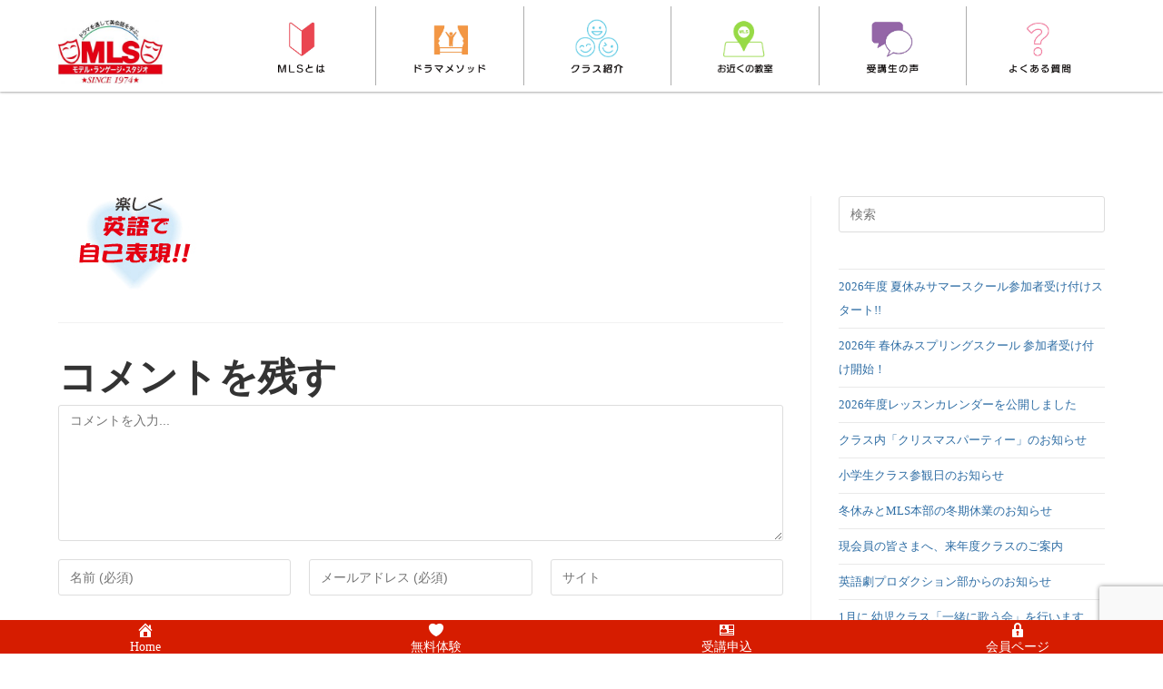

--- FILE ---
content_type: text/html; charset=UTF-8
request_url: https://www.mls-etd.co.jp/youho_tokuchou_4-jpg/
body_size: 87622
content:

<!DOCTYPE html>
<html class="html" dir="ltr" lang="ja" prefix="og: https://ogp.me/ns#" itemscope itemtype="http://schema.org/WebPage">
<head>
	<meta charset="UTF-8">
	<link rel="profile" href="https://gmpg.org/xfn/11">

	<title>youho_tokuchou_4.jpg | 幼児・子供の英会話 教室：MLS（モデル・ランゲージ・スタジオ）</title>
	<style>img:is([sizes="auto" i], [sizes^="auto," i]) { contain-intrinsic-size: 3000px 1500px }</style>
	
		<!-- All in One SEO 4.8.6.1 - aioseo.com -->
	<meta name="robots" content="max-image-preview:large" />
	<meta name="author" content="MLS本部"/>
	<link rel="canonical" href="https://www.mls-etd.co.jp/youho_tokuchou_4-jpg/" />
	<meta name="generator" content="All in One SEO (AIOSEO) 4.8.6.1" />
		<meta property="og:locale" content="ja_JP" />
		<meta property="og:site_name" content="幼児・子供の英会話 教室：MLS（モデル・ランゲージ・スタジオ） | ドラマ英会話スタジオMLSのジュニアクラスサイト" />
		<meta property="og:type" content="article" />
		<meta property="og:title" content="youho_tokuchou_4.jpg | 幼児・子供の英会話 教室：MLS（モデル・ランゲージ・スタジオ）" />
		<meta property="og:url" content="https://www.mls-etd.co.jp/youho_tokuchou_4-jpg/" />
		<meta property="og:image" content="https://www.mls-etd.co.jp/wp-content/uploads/2020/02/MLS-＿LOGO01.jpg" />
		<meta property="og:image:secure_url" content="https://www.mls-etd.co.jp/wp-content/uploads/2020/02/MLS-＿LOGO01.jpg" />
		<meta property="article:published_time" content="2020-02-07T01:14:55+00:00" />
		<meta property="article:modified_time" content="2020-02-07T01:14:55+00:00" />
		<meta name="twitter:card" content="summary" />
		<meta name="twitter:title" content="youho_tokuchou_4.jpg | 幼児・子供の英会話 教室：MLS（モデル・ランゲージ・スタジオ）" />
		<meta name="twitter:image" content="https://www.mls-etd.co.jp/wp-content/uploads/2020/02/MLS-＿LOGO01.jpg" />
		<script type="application/ld+json" class="aioseo-schema">
			{"@context":"https:\/\/schema.org","@graph":[{"@type":"BreadcrumbList","@id":"https:\/\/www.mls-etd.co.jp\/youho_tokuchou_4-jpg\/#breadcrumblist","itemListElement":[{"@type":"ListItem","@id":"https:\/\/www.mls-etd.co.jp#listItem","position":1,"name":"Home","item":"https:\/\/www.mls-etd.co.jp","nextItem":{"@type":"ListItem","@id":"https:\/\/www.mls-etd.co.jp\/youho_tokuchou_4-jpg\/#listItem","name":"youho_tokuchou_4.jpg"}},{"@type":"ListItem","@id":"https:\/\/www.mls-etd.co.jp\/youho_tokuchou_4-jpg\/#listItem","position":2,"name":"youho_tokuchou_4.jpg","previousItem":{"@type":"ListItem","@id":"https:\/\/www.mls-etd.co.jp#listItem","name":"Home"}}]},{"@type":"ItemPage","@id":"https:\/\/www.mls-etd.co.jp\/youho_tokuchou_4-jpg\/#itempage","url":"https:\/\/www.mls-etd.co.jp\/youho_tokuchou_4-jpg\/","name":"youho_tokuchou_4.jpg | \u5e7c\u5150\u30fb\u5b50\u4f9b\u306e\u82f1\u4f1a\u8a71 \u6559\u5ba4\uff1aMLS\uff08\u30e2\u30c7\u30eb\u30fb\u30e9\u30f3\u30b2\u30fc\u30b8\u30fb\u30b9\u30bf\u30b8\u30aa\uff09","inLanguage":"ja","isPartOf":{"@id":"https:\/\/www.mls-etd.co.jp\/#website"},"breadcrumb":{"@id":"https:\/\/www.mls-etd.co.jp\/youho_tokuchou_4-jpg\/#breadcrumblist"},"author":{"@id":"https:\/\/www.mls-etd.co.jp\/author\/mls_hombu\/#author"},"creator":{"@id":"https:\/\/www.mls-etd.co.jp\/author\/mls_hombu\/#author"},"datePublished":"2020-02-07T10:14:55+09:00","dateModified":"2020-02-07T10:14:55+09:00"},{"@type":"Organization","@id":"https:\/\/www.mls-etd.co.jp\/#organization","name":"\u682a\u5f0f\u4f1a\u793e\u30e2\u30c7\u30eb\u30fb\u30e9\u30f3\u30b2\u30fc\u30b8\u30fb\u30b9\u30bf\u30b8\u30aa","description":"\u30c9\u30e9\u30de\u82f1\u4f1a\u8a71\u30b9\u30bf\u30b8\u30aaMLS\u306e\u30b8\u30e5\u30cb\u30a2\u30af\u30e9\u30b9\u30b5\u30a4\u30c8","url":"https:\/\/www.mls-etd.co.jp\/","logo":{"@type":"ImageObject","url":"https:\/\/www.mls-etd.co.jp\/wp-content\/uploads\/2020\/02\/MLS-\uff3fLOGO01.jpg","@id":"https:\/\/www.mls-etd.co.jp\/youho_tokuchou_4-jpg\/#organizationLogo","width":1526,"height":924},"image":{"@id":"https:\/\/www.mls-etd.co.jp\/youho_tokuchou_4-jpg\/#organizationLogo"}},{"@type":"Person","@id":"https:\/\/www.mls-etd.co.jp\/author\/mls_hombu\/#author","url":"https:\/\/www.mls-etd.co.jp\/author\/mls_hombu\/","name":"MLS\u672c\u90e8","image":{"@type":"ImageObject","@id":"https:\/\/www.mls-etd.co.jp\/youho_tokuchou_4-jpg\/#authorImage","url":"https:\/\/secure.gravatar.com\/avatar\/bb4659543bd5136c671aa326a5753757f230aeeead677e346fff9516edd6a4fc?s=96&d=mm&r=g","width":96,"height":96,"caption":"MLS\u672c\u90e8"}},{"@type":"WebSite","@id":"https:\/\/www.mls-etd.co.jp\/#website","url":"https:\/\/www.mls-etd.co.jp\/","name":"\u5e7c\u5150\u30fb\u5b50\u4f9b\u306e\u82f1\u4f1a\u8a71 \u6559\u5ba4\uff1aMLS\uff08\u30e2\u30c7\u30eb\u30fb\u30e9\u30f3\u30b2\u30fc\u30b8\u30fb\u30b9\u30bf\u30b8\u30aa\uff09","alternateName":"MLS\u30b8\u30e5\u30cb\u30a2\u30af\u30e9\u30b9","description":"\u30c9\u30e9\u30de\u82f1\u4f1a\u8a71\u30b9\u30bf\u30b8\u30aaMLS\u306e\u30b8\u30e5\u30cb\u30a2\u30af\u30e9\u30b9\u30b5\u30a4\u30c8","inLanguage":"ja","publisher":{"@id":"https:\/\/www.mls-etd.co.jp\/#organization"}}]}
		</script>
		<!-- All in One SEO -->


<!-- Google Tag Manager for WordPress by gtm4wp.com -->
<script data-cfasync="false" data-pagespeed-no-defer>
	var gtm4wp_datalayer_name = "dataLayer";
	var dataLayer = dataLayer || [];
</script>
<!-- End Google Tag Manager for WordPress by gtm4wp.com --><meta name="viewport" content="width=device-width, initial-scale=1"><link rel="alternate" type="application/rss+xml" title="幼児・子供の英会話 教室：MLS（モデル・ランゲージ・スタジオ） &raquo; フィード" href="https://www.mls-etd.co.jp/feed/" />
<link rel="alternate" type="application/rss+xml" title="幼児・子供の英会話 教室：MLS（モデル・ランゲージ・スタジオ） &raquo; コメントフィード" href="https://www.mls-etd.co.jp/comments/feed/" />
<link rel="alternate" type="application/rss+xml" title="幼児・子供の英会話 教室：MLS（モデル・ランゲージ・スタジオ） &raquo; youho_tokuchou_4.jpg のコメントのフィード" href="https://www.mls-etd.co.jp/feed/?attachment_id=2393" />
<script type="text/javascript">
/* <![CDATA[ */
window._wpemojiSettings = {"baseUrl":"https:\/\/s.w.org\/images\/core\/emoji\/16.0.1\/72x72\/","ext":".png","svgUrl":"https:\/\/s.w.org\/images\/core\/emoji\/16.0.1\/svg\/","svgExt":".svg","source":{"concatemoji":"https:\/\/www.mls-etd.co.jp\/wp-includes\/js\/wp-emoji-release.min.js?ver=56c1dfd20caa2dfd465835d5b98fb5d5"}};
/*! This file is auto-generated */
!function(s,n){var o,i,e;function c(e){try{var t={supportTests:e,timestamp:(new Date).valueOf()};sessionStorage.setItem(o,JSON.stringify(t))}catch(e){}}function p(e,t,n){e.clearRect(0,0,e.canvas.width,e.canvas.height),e.fillText(t,0,0);var t=new Uint32Array(e.getImageData(0,0,e.canvas.width,e.canvas.height).data),a=(e.clearRect(0,0,e.canvas.width,e.canvas.height),e.fillText(n,0,0),new Uint32Array(e.getImageData(0,0,e.canvas.width,e.canvas.height).data));return t.every(function(e,t){return e===a[t]})}function u(e,t){e.clearRect(0,0,e.canvas.width,e.canvas.height),e.fillText(t,0,0);for(var n=e.getImageData(16,16,1,1),a=0;a<n.data.length;a++)if(0!==n.data[a])return!1;return!0}function f(e,t,n,a){switch(t){case"flag":return n(e,"\ud83c\udff3\ufe0f\u200d\u26a7\ufe0f","\ud83c\udff3\ufe0f\u200b\u26a7\ufe0f")?!1:!n(e,"\ud83c\udde8\ud83c\uddf6","\ud83c\udde8\u200b\ud83c\uddf6")&&!n(e,"\ud83c\udff4\udb40\udc67\udb40\udc62\udb40\udc65\udb40\udc6e\udb40\udc67\udb40\udc7f","\ud83c\udff4\u200b\udb40\udc67\u200b\udb40\udc62\u200b\udb40\udc65\u200b\udb40\udc6e\u200b\udb40\udc67\u200b\udb40\udc7f");case"emoji":return!a(e,"\ud83e\udedf")}return!1}function g(e,t,n,a){var r="undefined"!=typeof WorkerGlobalScope&&self instanceof WorkerGlobalScope?new OffscreenCanvas(300,150):s.createElement("canvas"),o=r.getContext("2d",{willReadFrequently:!0}),i=(o.textBaseline="top",o.font="600 32px Arial",{});return e.forEach(function(e){i[e]=t(o,e,n,a)}),i}function t(e){var t=s.createElement("script");t.src=e,t.defer=!0,s.head.appendChild(t)}"undefined"!=typeof Promise&&(o="wpEmojiSettingsSupports",i=["flag","emoji"],n.supports={everything:!0,everythingExceptFlag:!0},e=new Promise(function(e){s.addEventListener("DOMContentLoaded",e,{once:!0})}),new Promise(function(t){var n=function(){try{var e=JSON.parse(sessionStorage.getItem(o));if("object"==typeof e&&"number"==typeof e.timestamp&&(new Date).valueOf()<e.timestamp+604800&&"object"==typeof e.supportTests)return e.supportTests}catch(e){}return null}();if(!n){if("undefined"!=typeof Worker&&"undefined"!=typeof OffscreenCanvas&&"undefined"!=typeof URL&&URL.createObjectURL&&"undefined"!=typeof Blob)try{var e="postMessage("+g.toString()+"("+[JSON.stringify(i),f.toString(),p.toString(),u.toString()].join(",")+"));",a=new Blob([e],{type:"text/javascript"}),r=new Worker(URL.createObjectURL(a),{name:"wpTestEmojiSupports"});return void(r.onmessage=function(e){c(n=e.data),r.terminate(),t(n)})}catch(e){}c(n=g(i,f,p,u))}t(n)}).then(function(e){for(var t in e)n.supports[t]=e[t],n.supports.everything=n.supports.everything&&n.supports[t],"flag"!==t&&(n.supports.everythingExceptFlag=n.supports.everythingExceptFlag&&n.supports[t]);n.supports.everythingExceptFlag=n.supports.everythingExceptFlag&&!n.supports.flag,n.DOMReady=!1,n.readyCallback=function(){n.DOMReady=!0}}).then(function(){return e}).then(function(){var e;n.supports.everything||(n.readyCallback(),(e=n.source||{}).concatemoji?t(e.concatemoji):e.wpemoji&&e.twemoji&&(t(e.twemoji),t(e.wpemoji)))}))}((window,document),window._wpemojiSettings);
/* ]]> */
</script>
<style id='wp-emoji-styles-inline-css' type='text/css'>

	img.wp-smiley, img.emoji {
		display: inline !important;
		border: none !important;
		box-shadow: none !important;
		height: 1em !important;
		width: 1em !important;
		margin: 0 0.07em !important;
		vertical-align: -0.1em !important;
		background: none !important;
		padding: 0 !important;
	}
</style>
<link rel='stylesheet' id='wp-block-library-css' href='https://www.mls-etd.co.jp/wp-includes/css/dist/block-library/style.min.css?ver=56c1dfd20caa2dfd465835d5b98fb5d5' type='text/css' media='all' />
<style id='wp-block-library-theme-inline-css' type='text/css'>
.wp-block-audio :where(figcaption){color:#555;font-size:13px;text-align:center}.is-dark-theme .wp-block-audio :where(figcaption){color:#ffffffa6}.wp-block-audio{margin:0 0 1em}.wp-block-code{border:1px solid #ccc;border-radius:4px;font-family:Menlo,Consolas,monaco,monospace;padding:.8em 1em}.wp-block-embed :where(figcaption){color:#555;font-size:13px;text-align:center}.is-dark-theme .wp-block-embed :where(figcaption){color:#ffffffa6}.wp-block-embed{margin:0 0 1em}.blocks-gallery-caption{color:#555;font-size:13px;text-align:center}.is-dark-theme .blocks-gallery-caption{color:#ffffffa6}:root :where(.wp-block-image figcaption){color:#555;font-size:13px;text-align:center}.is-dark-theme :root :where(.wp-block-image figcaption){color:#ffffffa6}.wp-block-image{margin:0 0 1em}.wp-block-pullquote{border-bottom:4px solid;border-top:4px solid;color:currentColor;margin-bottom:1.75em}.wp-block-pullquote cite,.wp-block-pullquote footer,.wp-block-pullquote__citation{color:currentColor;font-size:.8125em;font-style:normal;text-transform:uppercase}.wp-block-quote{border-left:.25em solid;margin:0 0 1.75em;padding-left:1em}.wp-block-quote cite,.wp-block-quote footer{color:currentColor;font-size:.8125em;font-style:normal;position:relative}.wp-block-quote:where(.has-text-align-right){border-left:none;border-right:.25em solid;padding-left:0;padding-right:1em}.wp-block-quote:where(.has-text-align-center){border:none;padding-left:0}.wp-block-quote.is-large,.wp-block-quote.is-style-large,.wp-block-quote:where(.is-style-plain){border:none}.wp-block-search .wp-block-search__label{font-weight:700}.wp-block-search__button{border:1px solid #ccc;padding:.375em .625em}:where(.wp-block-group.has-background){padding:1.25em 2.375em}.wp-block-separator.has-css-opacity{opacity:.4}.wp-block-separator{border:none;border-bottom:2px solid;margin-left:auto;margin-right:auto}.wp-block-separator.has-alpha-channel-opacity{opacity:1}.wp-block-separator:not(.is-style-wide):not(.is-style-dots){width:100px}.wp-block-separator.has-background:not(.is-style-dots){border-bottom:none;height:1px}.wp-block-separator.has-background:not(.is-style-wide):not(.is-style-dots){height:2px}.wp-block-table{margin:0 0 1em}.wp-block-table td,.wp-block-table th{word-break:normal}.wp-block-table :where(figcaption){color:#555;font-size:13px;text-align:center}.is-dark-theme .wp-block-table :where(figcaption){color:#ffffffa6}.wp-block-video :where(figcaption){color:#555;font-size:13px;text-align:center}.is-dark-theme .wp-block-video :where(figcaption){color:#ffffffa6}.wp-block-video{margin:0 0 1em}:root :where(.wp-block-template-part.has-background){margin-bottom:0;margin-top:0;padding:1.25em 2.375em}
</style>
<style id='classic-theme-styles-inline-css' type='text/css'>
/*! This file is auto-generated */
.wp-block-button__link{color:#fff;background-color:#32373c;border-radius:9999px;box-shadow:none;text-decoration:none;padding:calc(.667em + 2px) calc(1.333em + 2px);font-size:1.125em}.wp-block-file__button{background:#32373c;color:#fff;text-decoration:none}
</style>
<link rel='stylesheet' id='mediaelement-css' href='https://www.mls-etd.co.jp/wp-includes/js/mediaelement/mediaelementplayer-legacy.min.css?ver=4.2.17' type='text/css' media='all' />
<link rel='stylesheet' id='wp-mediaelement-css' href='https://www.mls-etd.co.jp/wp-includes/js/mediaelement/wp-mediaelement.min.css?ver=56c1dfd20caa2dfd465835d5b98fb5d5' type='text/css' media='all' />
<style id='jetpack-sharing-buttons-style-inline-css' type='text/css'>
.jetpack-sharing-buttons__services-list{display:flex;flex-direction:row;flex-wrap:wrap;gap:0;list-style-type:none;margin:5px;padding:0}.jetpack-sharing-buttons__services-list.has-small-icon-size{font-size:12px}.jetpack-sharing-buttons__services-list.has-normal-icon-size{font-size:16px}.jetpack-sharing-buttons__services-list.has-large-icon-size{font-size:24px}.jetpack-sharing-buttons__services-list.has-huge-icon-size{font-size:36px}@media print{.jetpack-sharing-buttons__services-list{display:none!important}}.editor-styles-wrapper .wp-block-jetpack-sharing-buttons{gap:0;padding-inline-start:0}ul.jetpack-sharing-buttons__services-list.has-background{padding:1.25em 2.375em}
</style>
<style id='global-styles-inline-css' type='text/css'>
:root{--wp--preset--aspect-ratio--square: 1;--wp--preset--aspect-ratio--4-3: 4/3;--wp--preset--aspect-ratio--3-4: 3/4;--wp--preset--aspect-ratio--3-2: 3/2;--wp--preset--aspect-ratio--2-3: 2/3;--wp--preset--aspect-ratio--16-9: 16/9;--wp--preset--aspect-ratio--9-16: 9/16;--wp--preset--color--black: #000000;--wp--preset--color--cyan-bluish-gray: #abb8c3;--wp--preset--color--white: #ffffff;--wp--preset--color--pale-pink: #f78da7;--wp--preset--color--vivid-red: #cf2e2e;--wp--preset--color--luminous-vivid-orange: #ff6900;--wp--preset--color--luminous-vivid-amber: #fcb900;--wp--preset--color--light-green-cyan: #7bdcb5;--wp--preset--color--vivid-green-cyan: #00d084;--wp--preset--color--pale-cyan-blue: #8ed1fc;--wp--preset--color--vivid-cyan-blue: #0693e3;--wp--preset--color--vivid-purple: #9b51e0;--wp--preset--gradient--vivid-cyan-blue-to-vivid-purple: linear-gradient(135deg,rgba(6,147,227,1) 0%,rgb(155,81,224) 100%);--wp--preset--gradient--light-green-cyan-to-vivid-green-cyan: linear-gradient(135deg,rgb(122,220,180) 0%,rgb(0,208,130) 100%);--wp--preset--gradient--luminous-vivid-amber-to-luminous-vivid-orange: linear-gradient(135deg,rgba(252,185,0,1) 0%,rgba(255,105,0,1) 100%);--wp--preset--gradient--luminous-vivid-orange-to-vivid-red: linear-gradient(135deg,rgba(255,105,0,1) 0%,rgb(207,46,46) 100%);--wp--preset--gradient--very-light-gray-to-cyan-bluish-gray: linear-gradient(135deg,rgb(238,238,238) 0%,rgb(169,184,195) 100%);--wp--preset--gradient--cool-to-warm-spectrum: linear-gradient(135deg,rgb(74,234,220) 0%,rgb(151,120,209) 20%,rgb(207,42,186) 40%,rgb(238,44,130) 60%,rgb(251,105,98) 80%,rgb(254,248,76) 100%);--wp--preset--gradient--blush-light-purple: linear-gradient(135deg,rgb(255,206,236) 0%,rgb(152,150,240) 100%);--wp--preset--gradient--blush-bordeaux: linear-gradient(135deg,rgb(254,205,165) 0%,rgb(254,45,45) 50%,rgb(107,0,62) 100%);--wp--preset--gradient--luminous-dusk: linear-gradient(135deg,rgb(255,203,112) 0%,rgb(199,81,192) 50%,rgb(65,88,208) 100%);--wp--preset--gradient--pale-ocean: linear-gradient(135deg,rgb(255,245,203) 0%,rgb(182,227,212) 50%,rgb(51,167,181) 100%);--wp--preset--gradient--electric-grass: linear-gradient(135deg,rgb(202,248,128) 0%,rgb(113,206,126) 100%);--wp--preset--gradient--midnight: linear-gradient(135deg,rgb(2,3,129) 0%,rgb(40,116,252) 100%);--wp--preset--font-size--small: 13px;--wp--preset--font-size--medium: 20px;--wp--preset--font-size--large: 36px;--wp--preset--font-size--x-large: 42px;--wp--preset--spacing--20: 0.44rem;--wp--preset--spacing--30: 0.67rem;--wp--preset--spacing--40: 1rem;--wp--preset--spacing--50: 1.5rem;--wp--preset--spacing--60: 2.25rem;--wp--preset--spacing--70: 3.38rem;--wp--preset--spacing--80: 5.06rem;--wp--preset--shadow--natural: 6px 6px 9px rgba(0, 0, 0, 0.2);--wp--preset--shadow--deep: 12px 12px 50px rgba(0, 0, 0, 0.4);--wp--preset--shadow--sharp: 6px 6px 0px rgba(0, 0, 0, 0.2);--wp--preset--shadow--outlined: 6px 6px 0px -3px rgba(255, 255, 255, 1), 6px 6px rgba(0, 0, 0, 1);--wp--preset--shadow--crisp: 6px 6px 0px rgba(0, 0, 0, 1);}:where(.is-layout-flex){gap: 0.5em;}:where(.is-layout-grid){gap: 0.5em;}body .is-layout-flex{display: flex;}.is-layout-flex{flex-wrap: wrap;align-items: center;}.is-layout-flex > :is(*, div){margin: 0;}body .is-layout-grid{display: grid;}.is-layout-grid > :is(*, div){margin: 0;}:where(.wp-block-columns.is-layout-flex){gap: 2em;}:where(.wp-block-columns.is-layout-grid){gap: 2em;}:where(.wp-block-post-template.is-layout-flex){gap: 1.25em;}:where(.wp-block-post-template.is-layout-grid){gap: 1.25em;}.has-black-color{color: var(--wp--preset--color--black) !important;}.has-cyan-bluish-gray-color{color: var(--wp--preset--color--cyan-bluish-gray) !important;}.has-white-color{color: var(--wp--preset--color--white) !important;}.has-pale-pink-color{color: var(--wp--preset--color--pale-pink) !important;}.has-vivid-red-color{color: var(--wp--preset--color--vivid-red) !important;}.has-luminous-vivid-orange-color{color: var(--wp--preset--color--luminous-vivid-orange) !important;}.has-luminous-vivid-amber-color{color: var(--wp--preset--color--luminous-vivid-amber) !important;}.has-light-green-cyan-color{color: var(--wp--preset--color--light-green-cyan) !important;}.has-vivid-green-cyan-color{color: var(--wp--preset--color--vivid-green-cyan) !important;}.has-pale-cyan-blue-color{color: var(--wp--preset--color--pale-cyan-blue) !important;}.has-vivid-cyan-blue-color{color: var(--wp--preset--color--vivid-cyan-blue) !important;}.has-vivid-purple-color{color: var(--wp--preset--color--vivid-purple) !important;}.has-black-background-color{background-color: var(--wp--preset--color--black) !important;}.has-cyan-bluish-gray-background-color{background-color: var(--wp--preset--color--cyan-bluish-gray) !important;}.has-white-background-color{background-color: var(--wp--preset--color--white) !important;}.has-pale-pink-background-color{background-color: var(--wp--preset--color--pale-pink) !important;}.has-vivid-red-background-color{background-color: var(--wp--preset--color--vivid-red) !important;}.has-luminous-vivid-orange-background-color{background-color: var(--wp--preset--color--luminous-vivid-orange) !important;}.has-luminous-vivid-amber-background-color{background-color: var(--wp--preset--color--luminous-vivid-amber) !important;}.has-light-green-cyan-background-color{background-color: var(--wp--preset--color--light-green-cyan) !important;}.has-vivid-green-cyan-background-color{background-color: var(--wp--preset--color--vivid-green-cyan) !important;}.has-pale-cyan-blue-background-color{background-color: var(--wp--preset--color--pale-cyan-blue) !important;}.has-vivid-cyan-blue-background-color{background-color: var(--wp--preset--color--vivid-cyan-blue) !important;}.has-vivid-purple-background-color{background-color: var(--wp--preset--color--vivid-purple) !important;}.has-black-border-color{border-color: var(--wp--preset--color--black) !important;}.has-cyan-bluish-gray-border-color{border-color: var(--wp--preset--color--cyan-bluish-gray) !important;}.has-white-border-color{border-color: var(--wp--preset--color--white) !important;}.has-pale-pink-border-color{border-color: var(--wp--preset--color--pale-pink) !important;}.has-vivid-red-border-color{border-color: var(--wp--preset--color--vivid-red) !important;}.has-luminous-vivid-orange-border-color{border-color: var(--wp--preset--color--luminous-vivid-orange) !important;}.has-luminous-vivid-amber-border-color{border-color: var(--wp--preset--color--luminous-vivid-amber) !important;}.has-light-green-cyan-border-color{border-color: var(--wp--preset--color--light-green-cyan) !important;}.has-vivid-green-cyan-border-color{border-color: var(--wp--preset--color--vivid-green-cyan) !important;}.has-pale-cyan-blue-border-color{border-color: var(--wp--preset--color--pale-cyan-blue) !important;}.has-vivid-cyan-blue-border-color{border-color: var(--wp--preset--color--vivid-cyan-blue) !important;}.has-vivid-purple-border-color{border-color: var(--wp--preset--color--vivid-purple) !important;}.has-vivid-cyan-blue-to-vivid-purple-gradient-background{background: var(--wp--preset--gradient--vivid-cyan-blue-to-vivid-purple) !important;}.has-light-green-cyan-to-vivid-green-cyan-gradient-background{background: var(--wp--preset--gradient--light-green-cyan-to-vivid-green-cyan) !important;}.has-luminous-vivid-amber-to-luminous-vivid-orange-gradient-background{background: var(--wp--preset--gradient--luminous-vivid-amber-to-luminous-vivid-orange) !important;}.has-luminous-vivid-orange-to-vivid-red-gradient-background{background: var(--wp--preset--gradient--luminous-vivid-orange-to-vivid-red) !important;}.has-very-light-gray-to-cyan-bluish-gray-gradient-background{background: var(--wp--preset--gradient--very-light-gray-to-cyan-bluish-gray) !important;}.has-cool-to-warm-spectrum-gradient-background{background: var(--wp--preset--gradient--cool-to-warm-spectrum) !important;}.has-blush-light-purple-gradient-background{background: var(--wp--preset--gradient--blush-light-purple) !important;}.has-blush-bordeaux-gradient-background{background: var(--wp--preset--gradient--blush-bordeaux) !important;}.has-luminous-dusk-gradient-background{background: var(--wp--preset--gradient--luminous-dusk) !important;}.has-pale-ocean-gradient-background{background: var(--wp--preset--gradient--pale-ocean) !important;}.has-electric-grass-gradient-background{background: var(--wp--preset--gradient--electric-grass) !important;}.has-midnight-gradient-background{background: var(--wp--preset--gradient--midnight) !important;}.has-small-font-size{font-size: var(--wp--preset--font-size--small) !important;}.has-medium-font-size{font-size: var(--wp--preset--font-size--medium) !important;}.has-large-font-size{font-size: var(--wp--preset--font-size--large) !important;}.has-x-large-font-size{font-size: var(--wp--preset--font-size--x-large) !important;}
:where(.wp-block-post-template.is-layout-flex){gap: 1.25em;}:where(.wp-block-post-template.is-layout-grid){gap: 1.25em;}
:where(.wp-block-columns.is-layout-flex){gap: 2em;}:where(.wp-block-columns.is-layout-grid){gap: 2em;}
:root :where(.wp-block-pullquote){font-size: 1.5em;line-height: 1.6;}
</style>
<link rel='stylesheet' id='contact-form-7-css' href='https://www.mls-etd.co.jp/wp-content/plugins/contact-form-7/includes/css/styles.css?ver=6.1.1' type='text/css' media='all' />
<link rel='stylesheet' id='dashicons-css' href='https://www.mls-etd.co.jp/wp-includes/css/dashicons.min.css?ver=56c1dfd20caa2dfd465835d5b98fb5d5' type='text/css' media='all' />
<link rel='stylesheet' id='thickbox-css' href='https://www.mls-etd.co.jp/wp-includes/js/thickbox/thickbox.css?ver=56c1dfd20caa2dfd465835d5b98fb5d5' type='text/css' media='all' />
<link rel='stylesheet' id='formzu_plugin_client-css' href='https://www.mls-etd.co.jp/wp-content/plugins/formzu-wp/css/formzu_plugin_client.css?ver=1711608366' type='text/css' media='all' />
<link rel='stylesheet' id='font-awesome-css' href='https://www.mls-etd.co.jp/wp-content/themes/oceanwp/assets/fonts/fontawesome/css/all.min.css?ver=5.11.2' type='text/css' media='all' />
<link rel='stylesheet' id='simple-line-icons-css' href='https://www.mls-etd.co.jp/wp-content/themes/oceanwp/assets/css/third/simple-line-icons.min.css?ver=2.4.0' type='text/css' media='all' />
<link rel='stylesheet' id='magnific-popup-css' href='https://www.mls-etd.co.jp/wp-content/themes/oceanwp/assets/css/third/magnific-popup.min.css?ver=1.0.0' type='text/css' media='all' />
<link rel='stylesheet' id='slick-css' href='https://www.mls-etd.co.jp/wp-content/themes/oceanwp/assets/css/third/slick.min.css?ver=1.6.0' type='text/css' media='all' />
<link rel='stylesheet' id='oceanwp-style-css' href='https://www.mls-etd.co.jp/wp-content/themes/oceanwp/assets/css/style.min.css?ver=1.7.4' type='text/css' media='all' />
<link rel='stylesheet' id='oceanwp-hamburgers-css' href='https://www.mls-etd.co.jp/wp-content/themes/oceanwp/assets/css/third/hamburgers/hamburgers.min.css?ver=1.7.4' type='text/css' media='all' />
<link rel='stylesheet' id='oceanwp-arrow-css' href='https://www.mls-etd.co.jp/wp-content/themes/oceanwp/assets/css/third/hamburgers/types/arrow.css?ver=1.7.4' type='text/css' media='all' />
<link rel='stylesheet' id='tablepress-default-css' href='https://www.mls-etd.co.jp/wp-content/tablepress-combined.min.css?ver=17' type='text/css' media='all' />
<link rel='stylesheet' id='elementor-frontend-css' href='https://www.mls-etd.co.jp/wp-content/plugins/elementor/assets/css/frontend.min.css?ver=3.31.2' type='text/css' media='all' />
<link rel='stylesheet' id='elementor-post-2187-css' href='https://www.mls-etd.co.jp/wp-content/uploads/elementor/css/post-2187.css?ver=1765423582' type='text/css' media='all' />
<link rel='stylesheet' id='widget-image-css' href='https://www.mls-etd.co.jp/wp-content/plugins/elementor/assets/css/widget-image.min.css?ver=3.31.2' type='text/css' media='all' />
<!--n2css--><!--n2js--><script type="text/javascript" src="https://www.mls-etd.co.jp/wp-includes/js/jquery/jquery.min.js?ver=3.7.1" id="jquery-core-js"></script>
<script type="text/javascript" src="https://www.mls-etd.co.jp/wp-includes/js/jquery/jquery-migrate.min.js?ver=3.4.1" id="jquery-migrate-js"></script>
<link rel="https://api.w.org/" href="https://www.mls-etd.co.jp/wp-json/" /><link rel="alternate" title="JSON" type="application/json" href="https://www.mls-etd.co.jp/wp-json/wp/v2/media/2393" /><link rel="EditURI" type="application/rsd+xml" title="RSD" href="https://www.mls-etd.co.jp/xmlrpc.php?rsd" />

<link rel='shortlink' href='https://www.mls-etd.co.jp/?p=2393' />
<link rel="alternate" title="oEmbed (JSON)" type="application/json+oembed" href="https://www.mls-etd.co.jp/wp-json/oembed/1.0/embed?url=https%3A%2F%2Fwww.mls-etd.co.jp%2Fyouho_tokuchou_4-jpg%2F" />
<link rel="alternate" title="oEmbed (XML)" type="text/xml+oembed" href="https://www.mls-etd.co.jp/wp-json/oembed/1.0/embed?url=https%3A%2F%2Fwww.mls-etd.co.jp%2Fyouho_tokuchou_4-jpg%2F&#038;format=xml" />
<meta name="viewport" content="initial-scale=1, viewport-fit=cover">

<!-- Google Tag Manager for WordPress by gtm4wp.com -->
<!-- GTM Container placement set to footer -->
<script data-cfasync="false" data-pagespeed-no-defer>
	var dataLayer_content = {"pagePostType":"attachment","pagePostType2":"single-attachment","pagePostAuthor":"MLS本部"};
	dataLayer.push( dataLayer_content );
</script>
<script data-cfasync="false" data-pagespeed-no-defer>
(function(w,d,s,l,i){w[l]=w[l]||[];w[l].push({'gtm.start':
new Date().getTime(),event:'gtm.js'});var f=d.getElementsByTagName(s)[0],
j=d.createElement(s),dl=l!='dataLayer'?'&l='+l:'';j.async=true;j.src=
'//www.googletagmanager.com/gtm.js?id='+i+dl;f.parentNode.insertBefore(j,f);
})(window,document,'script','dataLayer','GTM-TPJD87S');
</script>
<!-- End Google Tag Manager for WordPress by gtm4wp.com --><meta name="generator" content="Elementor 3.31.2; features: additional_custom_breakpoints; settings: css_print_method-external, google_font-enabled, font_display-auto">
			<style>
				.e-con.e-parent:nth-of-type(n+4):not(.e-lazyloaded):not(.e-no-lazyload),
				.e-con.e-parent:nth-of-type(n+4):not(.e-lazyloaded):not(.e-no-lazyload) * {
					background-image: none !important;
				}
				@media screen and (max-height: 1024px) {
					.e-con.e-parent:nth-of-type(n+3):not(.e-lazyloaded):not(.e-no-lazyload),
					.e-con.e-parent:nth-of-type(n+3):not(.e-lazyloaded):not(.e-no-lazyload) * {
						background-image: none !important;
					}
				}
				@media screen and (max-height: 640px) {
					.e-con.e-parent:nth-of-type(n+2):not(.e-lazyloaded):not(.e-no-lazyload),
					.e-con.e-parent:nth-of-type(n+2):not(.e-lazyloaded):not(.e-no-lazyload) * {
						background-image: none !important;
					}
				}
			</style>
			<noscript><style>.lazyload[data-src]{display:none !important;}</style></noscript><style>.lazyload{background-image:none !important;}.lazyload:before{background-image:none !important;}</style><link rel="icon" href="https://www.mls-etd.co.jp/wp-content/uploads/2020/06/cropped-favicon_new_512-32x32.gif" sizes="32x32" />
<link rel="icon" href="https://www.mls-etd.co.jp/wp-content/uploads/2020/06/cropped-favicon_new_512-192x192.gif" sizes="192x192" />
<link rel="apple-touch-icon" href="https://www.mls-etd.co.jp/wp-content/uploads/2020/06/cropped-favicon_new_512-180x180.gif" />
<meta name="msapplication-TileImage" content="https://www.mls-etd.co.jp/wp-content/uploads/2020/06/cropped-favicon_new_512-270x270.gif" />
		<style type="text/css" id="wp-custom-css">
			/* 下層ページ共通CSS 始まり*/#main{max-width:1380px !important;width:100% !important;margin:0 auto;background:#fff}p{font-family:"ヒラギノ丸ゴ Pro W4","ヒラギノ丸ゴ Pro","Hiragino Maru Gothic Pro","ヒラギノ角ゴ Pro W3","Hiragino Kaku Gothic Pro","HG丸ｺﾞｼｯｸM-PRO","HGMaruGothicMPRO"}h1,h2,h3,h4,h5{font-family:"ヒラギノ丸ゴ Pro W4","ヒラギノ丸ゴ Pro","Hiragino Maru Gothic Pro","ヒラギノ角ゴ Pro W3","Hiragino Kaku Gothic Pro","HG丸ｺﾞｼｯｸM-PRO","HGMaruGothicMPRO"}a{font-family:"ヒラギノ丸ゴ Pro W4","ヒラギノ丸ゴ Pro","Hiragino Maru Gothic Pro","ヒラギノ角ゴ Pro W3","Hiragino Kaku Gothic Pro","HG丸ｺﾞｼｯｸM-PRO","HGMaruGothicMPRO"}.page-title.elementor-widget-heading.elementor-widget-heading .elementor-heading-title{color:#fff;padding-left:150px}.page-title-sp.elementor-widget-heading.elementor-widget-heading .elementor-heading-title{color:#fff;padding-left:20px}.section-title.elementor-widget-heading.elementor-widget-heading .elementor-heading-title{color:#471c0d;margin:10px 0 30px;border-bottom:solid 2px #ff4552;padding-bottom:40px;margin-bottom:40px}.content-title.elementor-widget-heading.elementor-widget-heading .elementor-heading-title{color:#ff4552;font-size:20px}/* 下層ページ共通CSS 終わり*/p{margin:0}a{color:#2e6da4}h1,h2,h3,h4,h5,h6{margin:0 0 0}input[type="radio"]:checked::before,input[type="checkbox"]:checked::before{font-weight:bold}.box{display:flex;flex-wrap:wrap}a img:hover{opacity:0.7;transition:all .3s}a div:hover{opacity:0.7;transition:all .3s}a p:hover{opacity:0.7;transition:all .3s}.box-title{color:#471c0d;font-size:21px;line-height:1.4em;letter-spacing:2px}.btn_link{background-color:#471c0d}.btn_link:hover{background-color:#e94652;opacity:1;transition:all .3s}.lesson_table tr th{background-color:#e94652;color:#fff;text-align:center;border:solid 1px #fff;vertical-align:middle}.lesson_table tr td{border:solid 1px #e94652;text-align:center;vertical-align:middle}.lesson_table tr:nth-child(2n){background-color:#f9f9f9}a.anchor{padding-top:270px;margin-top:-270px}@media(min-width:769px){.menu-anchor{padding-top:220px;margin-top:-220px}.elementor-element .elementor-menu-anchor{padding-top:220px;margin-top:-220px;z-index:-1}}@media(max-width:768px){.menu-anchor{padding-top:120px;margin-top:-120px}.elementor-element .elementor-menu-anchor{padding-top:120px;margin-top:-120px;z-index:-1}}.oceanwp-text{display:none}.oceanwp-mobile-menu-icon{padding:0 10px;position:relative;cursor:pointer;border:1px solid #adadad;border-radius:4px}#top-bar{max-width:96%}.youtube_outer{position:relative;height:0;padding-bottom:56.25%;margin:40px auto 80px}.youtube_outer iframe{position:absolute;width:100%;height:125%;top:0;left:0}@media screen and (min-width:960px){.sp{display:none}.contents{padding:50px 3%;max-width:1200px;margin:0 auto}.table{display:table;width:100%}.table .cell{display:inline-block;padding:0 20px 0 0;vertical-align:top}.custom-logo{margin-top:15px}.menu-item{border-right:1px solid #adadad}.menu-item:last-child{border-right:1px solid #fff}#top-bar-wrap{display:none}.title_h1{font-size:50px}#site-navigation-wrap .dropdown-menu >li{position:relative;width:16.6%}#site-navigation-wrap{float:right;position:relative;right:-15px;width:85%}#site-header{position:fixed;top:0;box-shadow:0 1px 3px rgba(0,0,0,.12),0 1px 2px rgba(0,0,0,.24)}#outer-wrap{margin-top:134px}.after-header-content{display:none}}@media screen and (max-width:1400px){#outer-wrap{margin-top:13%}}@media screen and (max-width:959px){.pc{display:none}.contents{padding:30px 15px;max-width:1200px;margin:0 auto}.table{width:100%}.table .cell{width:100% !important;padding:0;margin:0 auto 30px}.topbar-content{text-align:left !important}.menu{display:flex;flex-wrap:wrap}.menu-item{width:33.3%}.menu-item{border-right:1px solid #adadad}#mobile-dropdown ul li{border-bottom:1px solid #adadad}.title_h1{font-size:26px}#top-bar-wrap{position:fixed;top:0}#site-header{position:fixed;top:0;box-shadow:0 1px 3px rgba(0,0,0,.12),0 1px 2px rgba(0,0,0,.24)}#outer-wrap{margin-top:85px}.after-header-content{display:inline !important;float:left}#footer-widgets{padding:50px 0 0 0 !important}#mobile-dropdown ul li a{display:block;position:relative;padding:5px 10px;text-align:left}.oceanwp-mobile-menu-icon{margin:0 0 0;padding:0 10px;position:relative;cursor:pointer;border:1px solid #adadad;border-radius:4px}#site-logo #site-logo-inner a img,#site-header.center-header #site-navigation-wrap .middle-site-logo a img{width:60px}#simple-sticky-footer-container{position:fixed;display:none;bottom:20px;left:0;width:100%;min-height:80px;text-align:center;background:transparent;z-index:999}#footer-bottom{padding:30px 0 120px 0 !important}#scroll-top{right:10px;bottom:90px;width:26px;height:26px;line-height:24px;font-size:14px}}.su-spoiler-style-default >.su-spoiler-title{padding-left:27px;padding-right:0;font-size:20px;color:#fff;padding:30px !important}.TOKYO{background:url(https://www.mls-etd.co.jp/wp-content/uploads/2020/02/studio_4.jpg);background-size:cover;background-repeat:no-repeat}.KANAGAWA{background:url(https://www.mls-etd.co.jp/wp-content/uploads/2020/02/studio_5.jpg);background-size:cover;background-repeat:no-repeat}.SAITAMA{background:url(https://www.mls-etd.co.jp/wp-content/uploads/2020/02/studio_6.jpg);background-size:cover;background-repeat:no-repeat}.CHIBA{background:url(https://www.mls-etd.co.jp/wp-content/uploads/2020/02/studio_7.jpg);background-size:cover;background-repeat:no-repeat}.su-spoiler-style-default >.su-spoiler-content{padding:1em 0 1em 27px;background:#fff}		</style>
		<!-- OceanWP CSS -->
<style type="text/css">
/* General CSS */.container{width:1280px}/* Top Bar CSS */#top-bar{padding:10px 0 0 0}#top-bar-wrap{border-color:#ffffff}/* Header CSS */#site-logo #site-logo-inner,.oceanwp-social-menu .social-menu-inner,#site-header.full_screen-header .menu-bar-inner,.after-header-content .after-header-content-inner{height:38px}#site-navigation-wrap .dropdown-menu >li >a,.oceanwp-mobile-menu-icon a,.after-header-content-inner >a{line-height:38px}#site-header{border-color:#ffffff}#site-header-inner{padding:7px 0 7px 0}#site-header.has-header-media .overlay-header-media{background-color:rgba(0,0,0,0.5)}#site-logo #site-logo-inner a img,#site-header.center-header #site-navigation-wrap .middle-site-logo a img{max-width:130px}@media (max-width:768px){#site-logo #site-logo-inner a img,#site-header.center-header #site-navigation-wrap .middle-site-logo a img{max-width:95px}}#site-header #site-logo #site-logo-inner a img,#site-header.center-header #site-navigation-wrap .middle-site-logo a img{max-height:70px}#site-navigation-wrap .dropdown-menu >li >a{padding:0 1px}.mobile-menu .hamburger-inner,.mobile-menu .hamburger-inner::before,.mobile-menu .hamburger-inner::after{background-color:#000000}/* Footer Widgets CSS */#footer-widgets{padding:50px 0 50px 0}#footer-widgets{background-color:#ffffff}/* Footer Bottom CSS */#footer-bottom{padding:30px 0 50px 0}#footer-bottom{background-color:#471c0d}/* Typography CSS */body{font-family:Lucida Sans Unicode,Lucida Grande,sans-serif;font-size:17px;color:#000000;line-height:2}@media (max-width:480px){body{font-size:14px}}h1{font-size:20px;line-height:1.3}@media (max-width:768px){h1{font-size:18px;line-height:1.3}}h2{font-size:36px}@media (max-width:768px){h2{font-size:19px}}h3{font-size:43px}@media (max-width:768px){h3{font-size:24px}}h4{font-size:30px}@media (max-width:480px){h4{font-size:18px}}
</style></head>

<body class="attachment wp-singular attachment-template-default single single-attachment postid-2393 attachmentid-2393 attachment-jpeg wp-custom-logo wp-embed-responsive wp-theme-oceanwp wp-child-theme-OceanWP-child oceanwp-theme dropdown-mobile no-header-border default-breakpoint has-sidebar content-right-sidebar page-header-disabled has-breadcrumbs elementor-default elementor-kit-18150">

	
	<div id="outer-wrap" class="site clr">

		
		<div id="wrap" class="clr">

			
			
<header id="site-header" class="minimal-header clr" data-height="38" itemscope="itemscope" itemtype="http://schema.org/WPHeader">

	
		
			
			<div id="site-header-inner" class="clr container">

				
				

<div id="site-logo" class="clr" itemscope itemtype="http://schema.org/Brand">

	
	<div id="site-logo-inner" class="clr">

		<a href="https://www.mls-etd.co.jp/" class="custom-logo-link" rel="home"><img fetchpriority="high" width="1526" height="924" src="[data-uri]" class="custom-logo lazyload" alt="幼児・子供の英会話 教室：MLS（モデル・ランゲージ・スタジオ）" decoding="async"   data-src="https://www.mls-etd.co.jp/wp-content/uploads/2020/02/MLS-＿LOGO01.jpg" data-srcset="https://www.mls-etd.co.jp/wp-content/uploads/2020/02/MLS-＿LOGO01.jpg 1526w, https://www.mls-etd.co.jp/wp-content/uploads/2020/02/MLS-＿LOGO01-300x182.jpg 300w, https://www.mls-etd.co.jp/wp-content/uploads/2020/02/MLS-＿LOGO01-1024x620.jpg 1024w, https://www.mls-etd.co.jp/wp-content/uploads/2020/02/MLS-＿LOGO01-768x465.jpg 768w" data-sizes="auto" data-eio-rwidth="1526" data-eio-rheight="924" /><noscript><img fetchpriority="high" width="1526" height="924" src="https://www.mls-etd.co.jp/wp-content/uploads/2020/02/MLS-＿LOGO01.jpg" class="custom-logo" alt="幼児・子供の英会話 教室：MLS（モデル・ランゲージ・スタジオ）" decoding="async" srcset="https://www.mls-etd.co.jp/wp-content/uploads/2020/02/MLS-＿LOGO01.jpg 1526w, https://www.mls-etd.co.jp/wp-content/uploads/2020/02/MLS-＿LOGO01-300x182.jpg 300w, https://www.mls-etd.co.jp/wp-content/uploads/2020/02/MLS-＿LOGO01-1024x620.jpg 1024w, https://www.mls-etd.co.jp/wp-content/uploads/2020/02/MLS-＿LOGO01-768x465.jpg 768w" sizes="(max-width: 1526px) 100vw, 1526px" data-eio="l" /></noscript></a>
	</div><!-- #site-logo-inner -->

	
	
</div><!-- #site-logo -->

		    <div class="after-header-content">
			    <div class="after-header-content-inner">
			    	<div class="box">
<div style="padding:3px 0px 0px 10px;width:100px;float:left">
<img src="[data-uri]" width="100%" data-src="/wp-content/uploads/2020/02/header_01.png" decoding="async" class="lazyload" data-eio-rwidth="1007" data-eio-rheight="332"><noscript><img src="/wp-content/uploads/2020/02/header_01.png" width="100%" data-eio="l"></noscript>
</div>
<div style="margin:0px 0px 0px 10px;padding:4px;width:42px">
<a href="tel:0333201553"><img src="[data-uri]" width="100%" data-src="/wp-content/uploads/2022/02/header_tel_ippan_2.png" decoding="async" class="lazyload" data-eio-rwidth="142" data-eio-rheight="142"><noscript><img src="/wp-content/uploads/2022/02/header_tel_ippan_2.png" width="100%" data-eio="l"></noscript></a>
</div>

<div style="margin:0px 0px 0px 10px;padding:4px;width:42px">
<a href="tel:0333201555"><img src="[data-uri]" width="100%" data-src="/wp-content/uploads/2022/02/header_te_member_2.png" decoding="async" class="lazyload" data-eio-rwidth="141" data-eio-rheight="142"><noscript><img src="/wp-content/uploads/2022/02/header_te_member_2.png" width="100%" data-eio="l"></noscript></a>
</div>

</div>			    </div>
		    </div>
					<div id="site-navigation-wrap" class="clr">
		
			
			
			<nav id="site-navigation" class="navigation main-navigation clr" itemscope="itemscope" itemtype="http://schema.org/SiteNavigationElement">

				<ul id="menu-%e3%83%a1%e3%82%a4%e3%83%b3%e3%83%a1%e3%83%8b%e3%83%a5%e3%83%bc" class="main-menu dropdown-menu sf-menu"><li id="menu-item-1181" class="menu-item menu-item-type-custom menu-item-object-custom menu-item-1181"><a href="https://www.mls-etd.co.jp/mls/characteristics/" class="menu-link"><span class="text-wrap"><center><img src="[data-uri]" width="65%" height="auto" data-src="/wp-content/uploads/2020/01/head_mls.jpg" decoding="async" class="lazyload" data-eio-rwidth="622" data-eio-rheight="522"><noscript><img src="/wp-content/uploads/2020/01/head_mls.jpg" width="65%" height="auto" data-eio="l"></noscript></center></span></a></li><li id="menu-item-1182" class="menu-item menu-item-type-custom menu-item-object-custom menu-item-1182"><a href="https://www.mls-etd.co.jp/mls/drama/" class="menu-link"><span class="text-wrap"><center><img src="[data-uri]" width="65%" height="auto" data-src="/wp-content/uploads/2020/01/head_drama.jpg" decoding="async" class="lazyload" data-eio-rwidth="622" data-eio-rheight="522"><noscript><img src="/wp-content/uploads/2020/01/head_drama.jpg" width="65%" height="auto" data-eio="l"></noscript></center></span></a></li><li id="menu-item-1183" class="menu-item menu-item-type-custom menu-item-object-custom menu-item-1183"><a href="https://www.mls-etd.co.jp/class/jr/" class="menu-link"><span class="text-wrap"><center><img src="[data-uri]" width="65%" height="auto" data-src="/wp-content/uploads/2020/02/icon_14.png" decoding="async" class="lazyload" data-eio-rwidth="1069" data-eio-rheight="898"><noscript><img src="/wp-content/uploads/2020/02/icon_14.png" width="65%" height="auto" data-eio="l"></noscript></center></span></a></li><li id="menu-item-1184" class="menu-item menu-item-type-custom menu-item-object-custom menu-item-1184"><a href="https://www.mls-etd.co.jp/studio/" class="menu-link"><span class="text-wrap"><center><img src="[data-uri]" width="65%" height="auto" data-src="/wp-content/uploads/2020/02/icon_13.png" decoding="async" class="lazyload" data-eio-rwidth="1071" data-eio-rheight="899"><noscript><img src="/wp-content/uploads/2020/02/icon_13.png" width="65%" height="auto" data-eio="l"></noscript></center></span></a></li><li id="menu-item-1185" class="menu-item menu-item-type-custom menu-item-object-custom menu-item-1185"><a href="https://www.mls-etd.co.jp/voice/" class="menu-link"><span class="text-wrap"><center><img src="[data-uri]" width="65%" height="auto" data-src="/wp-content/uploads/2020/01/head_voice.jpg" decoding="async" class="lazyload" data-eio-rwidth="622" data-eio-rheight="522"><noscript><img src="/wp-content/uploads/2020/01/head_voice.jpg" width="65%" height="auto" data-eio="l"></noscript></center></span></a></li><li id="menu-item-1186" class="menu-item menu-item-type-custom menu-item-object-custom menu-item-1186"><a href="https://www.mls-etd.co.jp/faq/" class="menu-link"><span class="text-wrap"><center><img src="[data-uri]" width="65%" height="auto" data-src="/wp-content/uploads/2020/01/head_faq.jpg" decoding="async" class="lazyload" data-eio-rwidth="622" data-eio-rheight="522"><noscript><img src="/wp-content/uploads/2020/01/head_faq.jpg" width="65%" height="auto" data-eio="l"></noscript></center></span></a></li></ul>
			</nav><!-- #site-navigation -->

			
			
					</div><!-- #site-navigation-wrap -->
		
		
	
				
	<div class="oceanwp-mobile-menu-icon clr mobile-right">

		
		
		
		<a href="#" class="mobile-menu">
							<div class="hamburger hamburger--arrow">
					<div class="hamburger-box">
						<div class="hamburger-inner"></div>
					</div>
				</div>
							<span class="oceanwp-text">　</span>

									<span class="oceanwp-close-text">閉じる</span>
						</a>

		
		
		
	</div><!-- #oceanwp-mobile-menu-navbar -->


			</div><!-- #site-header-inner -->

			
<div id="mobile-dropdown" class="clr">

	<nav class="clr" itemscope="itemscope" itemtype="http://schema.org/SiteNavigationElement">

		
	<div id="mobile-nav" class="navigation clr">

		<ul id="menu-%e3%83%a2%e3%83%90%e3%82%a4%e3%83%ab%e3%83%98%e3%83%83%e3%83%80%e3%83%bc2" class="menu"><li id="menu-item-1187" class="menu-item menu-item-type-custom menu-item-object-custom menu-item-1187"><a href="https://www.mls-etd.co.jp/mls/characteristics/"><img src="[data-uri]" width="100%" height="auto" data-src="/wp-content/uploads/2020/01/head_mls-1.jpg" decoding="async" class="lazyload" data-eio-rwidth="622" data-eio-rheight="522"><noscript><img src="/wp-content/uploads/2020/01/head_mls-1.jpg" width="100%" height="auto" data-eio="l"></noscript></a></li>
<li id="menu-item-1188" class="menu-item menu-item-type-custom menu-item-object-custom menu-item-1188"><a href="https://www.mls-etd.co.jp/mls/drama/"><img src="[data-uri]" width="100%" height="auto" data-src="/wp-content/uploads/2020/01/head_drama-1.jpg" decoding="async" class="lazyload" data-eio-rwidth="622" data-eio-rheight="522"><noscript><img src="/wp-content/uploads/2020/01/head_drama-1.jpg" width="100%" height="auto" data-eio="l"></noscript></a></li>
<li id="menu-item-1189" class="menu-item menu-item-type-custom menu-item-object-custom menu-item-1189"><a href="https://www.mls-etd.co.jp/class/jr/"><img src="[data-uri]" width="100%" height="auto" data-src="/wp-content/uploads/2020/02/icon_14.png" decoding="async" class="lazyload" data-eio-rwidth="1069" data-eio-rheight="898"><noscript><img src="/wp-content/uploads/2020/02/icon_14.png" width="100%" height="auto" data-eio="l"></noscript></a></li>
<li id="menu-item-1190" class="menu-item menu-item-type-custom menu-item-object-custom menu-item-1190"><a href="https://www.mls-etd.co.jp/studio/"><img src="[data-uri]" width="100%" height="auto" data-src="/wp-content/uploads/2020/02/icon_13.png" decoding="async" class="lazyload" data-eio-rwidth="1071" data-eio-rheight="899"><noscript><img src="/wp-content/uploads/2020/02/icon_13.png" width="100%" height="auto" data-eio="l"></noscript></a></li>
<li id="menu-item-1191" class="menu-item menu-item-type-custom menu-item-object-custom menu-item-1191"><a href="https://www.mls-etd.co.jp/voice/"><img src="[data-uri]" width="100%" height="auto" data-src="/wp-content/uploads/2020/01/head_voice-1.jpg" decoding="async" class="lazyload" data-eio-rwidth="622" data-eio-rheight="522"><noscript><img src="/wp-content/uploads/2020/01/head_voice-1.jpg" width="100%" height="auto" data-eio="l"></noscript></a></li>
<li id="menu-item-1192" class="menu-item menu-item-type-custom menu-item-object-custom menu-item-1192"><a href="https://www.mls-etd.co.jp/faq/"><img src="[data-uri]" width="100%" height="auto" data-src="/wp-content/uploads/2020/01/head_faq-1.jpg" decoding="async" class="lazyload" data-eio-rwidth="622" data-eio-rheight="522"><noscript><img src="/wp-content/uploads/2020/01/head_faq-1.jpg" width="100%" height="auto" data-eio="l"></noscript></a></li>
</ul>
	</div>


	</nav>

</div>
			
		
				
	
</header><!-- #site-header -->


						
			<main id="main" class="site-main clr" >

				
	
	<div id="content-wrap" class="container clr">

		
		<div id="primary" class="content-area clr">

			
			<div id="content" class="site-content">

				
									
					<article class="image-attachment post-2393 attachment type-attachment status-inherit hentry entry">
						<p><img width="166" height="109" src="[data-uri]" class="attachment-full size-full lazyload" alt="" decoding="async" data-src="https://www.mls-etd.co.jp/wp-content/uploads/2020/02/youho_tokuchou_4.jpg" data-eio-rwidth="166" data-eio-rheight="109" /><noscript><img width="166" height="109" src="https://www.mls-etd.co.jp/wp-content/uploads/2020/02/youho_tokuchou_4.jpg" class="attachment-full size-full" alt="" decoding="async" data-eio="l" /></noscript></p>
						<div class="entry clr">
														 
<section id="comments" class="comments-area clr">

	
	
		<div id="respond" class="comment-respond">
		<h3 id="reply-title" class="comment-reply-title">コメントを残す <small><a rel="nofollow" id="cancel-comment-reply-link" href="/youho_tokuchou_4-jpg/#respond" style="display:none;">コメントをキャンセル</a></small></h3><form action="https://www.mls-etd.co.jp/wp-comments-post.php" method="post" id="commentform" class="comment-form"><div class="comment-textarea"><textarea name="comment" id="comment" cols="39" rows="4" tabindex="100" class="textarea-comment" placeholder="コメントを入力..."></textarea></div><div class="comment-form-author"><input type="text" name="author" id="author" value="" placeholder="名前 (必須)" size="22" tabindex="101" aria-required="true" class="input-name" /></div>
<div class="comment-form-email"><input type="text" name="email" id="email" value="" placeholder="メールアドレス (必須)" size="22" tabindex="102" aria-required="true" class="input-email" /></div>
<div class="comment-form-url"><input type="text" name="url" id="url" value="" placeholder="サイト" size="22" tabindex="103" class="input-website" /></div>
<p class="comment-form-cookies-consent"><input id="wp-comment-cookies-consent" name="wp-comment-cookies-consent" type="checkbox" value="yes" /> <label for="wp-comment-cookies-consent">次回のコメントで使用するためブラウザーに自分の名前、メールアドレス、サイトを保存する。</label></p>
<p class="form-submit"><input name="submit" type="submit" id="comment-submit" class="submit" value="コメントを送信" /> <input type='hidden' name='comment_post_ID' value='2393' id='comment_post_ID' />
<input type='hidden' name='comment_parent' id='comment_parent' value='0' />
</p></form>	</div><!-- #respond -->
	
</section><!-- #comments -->						</div><!-- .entry -->
					</article><!-- #post -->

				
				
			</div><!-- #content -->

			
		</div><!-- #primary -->

		

<aside id="right-sidebar" class="sidebar-container widget-area sidebar-primary" itemscope="itemscope" itemtype="http://schema.org/WPSideBar">

	
	<div id="right-sidebar-inner" class="clr">

		<div id="search-2" class="sidebar-box widget_search clr">
<form method="get" class="searchform" id="searchform" action="https://www.mls-etd.co.jp/">
	<input type="text" class="field" name="s" id="s" placeholder="検索">
		</form></div><div id="block-4" class="sidebar-box widget_block widget_recent_entries clr"><ul class="wp-block-latest-posts__list wp-block-latest-posts"><li><a class="wp-block-latest-posts__post-title" href="https://www.mls-etd.co.jp/2025/12/02/jt_25_winter-14/">2026年度 夏休みサマースクール参加者受け付けスタート!!</a></li>
<li><a class="wp-block-latest-posts__post-title" href="https://www.mls-etd.co.jp/2025/12/02/jt_25_winter-13/">2026年 春休みスプリングスクール 参加者受け付け開始！</a></li>
<li><a class="wp-block-latest-posts__post-title" href="https://www.mls-etd.co.jp/2025/12/02/jt_25_winter-12/">2026年度レッスンカレンダーを公開しました</a></li>
<li><a class="wp-block-latest-posts__post-title" href="https://www.mls-etd.co.jp/2025/11/21/jt_25_winter-5/">クラス内「クリスマスパーティー」のお知らせ</a></li>
<li><a class="wp-block-latest-posts__post-title" href="https://www.mls-etd.co.jp/2025/11/21/jt_25_winter-4/">小学生クラス参観日のお知らせ</a></li>
<li><a class="wp-block-latest-posts__post-title" href="https://www.mls-etd.co.jp/2025/11/21/jt_25_winter-6/">冬休みとMLS本部の冬期休業のお知らせ</a></li>
<li><a class="wp-block-latest-posts__post-title" href="https://www.mls-etd.co.jp/2025/11/21/jt_25_winter-2/">現会員の皆さまへ、来年度クラスのご案内</a></li>
<li><a class="wp-block-latest-posts__post-title" href="https://www.mls-etd.co.jp/2025/11/21/jt_25_winter-7/">英語劇プロダクション部からのお知らせ</a></li>
<li><a class="wp-block-latest-posts__post-title" href="https://www.mls-etd.co.jp/2025/11/21/jt_25_winter-3/">1月に 幼児クラス「一緒に歌う会」を行います</a></li>
<li><a class="wp-block-latest-posts__post-title" href="https://www.mls-etd.co.jp/2025/11/21/jt_25_winter-8/">今年もSAPP（小中学生クラス選抜英語劇発表会）を開催します</a></li>
<li><a class="wp-block-latest-posts__post-title" href="https://www.mls-etd.co.jp/2025/11/21/jt_25_winter_1/">「ブロードウェイ クリスマス・ワンダーランド2025」公演 MLS会員特別割引のお知らせ</a></li>
<li><a class="wp-block-latest-posts__post-title" href="https://www.mls-etd.co.jp/2025/11/14/jt_25_winter-10/">元MLS生、脚本家・映画監督・プロデューサーの川俣 正志氏の初長編映画が完成しました！クラウドファンディングにもぜひご協力ください。</a></li>
<li><a class="wp-block-latest-posts__post-title" href="https://www.mls-etd.co.jp/2025/11/14/jt_25_winter-9/">ぜひご紹介下さい！ 研修事業部からのお知らせです　</a></li>
<li><a class="wp-block-latest-posts__post-title" href="https://www.mls-etd.co.jp/2025/11/01/jt_25_winter-11/">MLSアンバサダー Amyのレクチャー 1月に開催</a></li>
<li><a class="wp-block-latest-posts__post-title" href="https://www.mls-etd.co.jp/2025/09/26/jt_25_fall-9/">Playbox Theatre来日報告</a></li>
</ul></div><div id="formzudefaultwidget-2" class="sidebar-box widget_formzudefaultwidget clr"><h4 class="widget-title"></h4><a href="https://ws.formzu.net/fgen/S911358710?wppug=1&TB_iframe=true&width=600&height=1956"   class="thickbox"  style="height: 1956px; max-width: 600px; width: 100%; border: 0;"  target="_blank" data-origin-height="1956" >ご紹介：資料送付依頼</a></div><div id="formzudefaultwidget-2" class="sidebar-box widget_formzudefaultwidget clr"><h4 class="widget-title"></h4><a href="https://ws.formzu.net/fgen/S911358710?wppug=1&TB_iframe=true&width=600&height=1956"   class="thickbox"  style="height: 1956px; max-width: 600px; width: 100%; border: 0;"  target="_blank" data-origin-height="1956" >ご紹介：資料送付依頼</a></div>
	</div><!-- #sidebar-inner -->

	
</aside><!-- #right-sidebar -->


	</div><!-- #content-wrap -->

	

        </main><!-- #main -->

        
        
        
            
<footer id="footer" class="site-footer" itemscope="itemscope" itemtype="http://schema.org/WPFooter">

    
    <div id="footer-inner" class="clr">

        

<div id="footer-widgets" class="oceanwp-row clr">

	
	<div class="footer-widgets-inner container">

        			<div class="footer-box span_1_of_1 col col-1">
				<div id="custom_html-3" class="widget_text footer-widget widget_custom_html clr"><div class="textwidget custom-html-widget"><div class="box pc" style="">
<div style="max-width:20%; margin:0px auto">
	<a href="/"><img src="[data-uri]" width="100%" data-src="/wp-content/uploads/2020/01/mls-logo-180-110.png" decoding="async" class="lazyload" data-eio-rwidth="181" data-eio-rheight="110"><noscript><img src="/wp-content/uploads/2020/01/mls-logo-180-110.png" width="100%" data-eio="l"></noscript></a>
<p style="font-size:12px; text-align:center; ">
〒151-0053<br>
東京都渋谷区代々木2-31-8 MLS本部<br>
<font style="color:#ff4a4a">電話：03(3320)1553</font><br>
10:00～18:30（日曜･祝日定休）<br>
<a href="https://syst.mls-etd.co.jp/members/" style="color:#000000; background:#ccc; padding:5px 10px; font-size:12px; text-align:center; border-radius:10px">会員ページへ <font style="color:#fff">▶︎</font></a></p>
	
</div>
<div style="max-width:75%; margin:20px auto; font-size:14px">
<div style="font-weight:bold; margin:20px auto 0px;">
<a href="https://www.mls-etd.co.jp/mls/story/" style="color:#000; padding:10px">MLSの歴史</a>
<a href="https://www.mls-etd.co.jp/mls/characteristics/" style="color:#000; padding:30px">MLSの特徴</a>
<a href="https://www.mls-etd.co.jp/mls/drama/" style="color:#000; padding:10px">ドラマメソッドとは</a>
<a href="https://www.mls-etd.co.jp/voice/" style="color:#000; padding:10px">受講生の声</a>
<a href="https://www.mls-etd.co.jp/voice/session/" style="color:#000; padding:10px">MLS母親座談会</a>
<a href="https://www.mls-etd.co.jp/faq/" style="color:#000; padding:10px">よくある質問</a>
<a href="https://www.mls-etd.co.jp/news/jr-times-online/" style="color:#000; padding:10px">最新情報</a>
	</div>
<div style="font-weight:bold; margin:20px auto 0px;">
<a href="https://www.mls-etd.co.jp/studio/" style="color:#000; padding:10px">お近くの教室</a>
<a href="https://www.mls-etd.co.jp/class/jr/" style="color:#000; padding:10px">コース紹介</a>
<a href="https://www.mls-etd.co.jp/price/" style="color:#000; padding:10px">費用について</a>
<a href="https://www.mls-etd.co.jp/class/oneyear/" style="color:#000; padding:10px">ジュニアクラスの一年</a>
<a href="https://www.mls-etd.co.jp/mls/international/" style="color:#000; padding:10px">国際交流活動</a>
<a href="https://www.mls-etd.co.jp/mls/report/" style="color:#000; padding:10px">メディア掲載</a>
<a href="https://www.mls-etd.co.jp/class/calendar_2020/" style="color:#000; padding:10px">レッスンカレンダー</a>
	</div>
<div style="font-weight:bold; margin:20px auto 0px;">
<a href="https://www.mls-etd.co.jp/mls/gaiyou/" style="color:#000; padding:10px">会社概要</a>
<a href="https://www.mls-etd.co.jp/mls/map/" style="color:#000; padding:10px">MLS本部</a>
<a href="https://www.mls-etd.co.jp/privacy-policy/" style="color:#000; padding:10px">プライバシー・ポリシー</a>
<a href="https://www.mls-etd.co.jp/recruiting/" style="color:#000; padding:10px">求人情報</a>
<a href="https://www.mls-etd.co.jp/recruiting/en/" style="color:#000; padding:10px">MLS jobs</a>
<a href="https://www.mls-etd.co.jp/sitemap/" style="color:#000; padding:10px">サイトマップ</a>
<a href="https://www.mls-etd.co.jp/contact/" style="color:#000; padding:10px">資料請求</a>
<a href="https://www.mls-etd.co.jp/taiken/" style="color:#000; padding:10px"><font color="#ff0000">無料体験</font></a>	</div>
</div>
	
	
<div style="width:100%; margin:30px auto 0px; border-top:1px dotted #000; padding-top:20px">
<p style="text-align:center"><a href="https://www.mls-etd.co.jp/tokutei/" style="color:#000; font-weight:bold">「特定商取引に関する法律」ならびに「東京都消費生活条例」に基づくご契約についてのご案内
</a></p>
</div>
</div>


<div class="box sp" style="">
<div style="max-width:300px; margin:0px auto; text-align:center">
<a href="/"><img src="[data-uri]" width="100%" data-src="https://www.mls-etd.co.jp/wp-content/uploads/2020/01/mls-logo-180-110.png" decoding="async" class="lazyload" data-eio-rwidth="181" data-eio-rheight="110"><noscript><img src="https://www.mls-etd.co.jp/wp-content/uploads/2020/01/mls-logo-180-110.png" width="100%" data-eio="l"></noscript>
</a>
<p>
東京都渋谷区代々木<br>
2 – 3 1 – 8<br>	
</p>
<a href="https://syst.mls-etd.co.jp/members/" style="color:#000000;">ＭＬＳ本部
	会員ページヘ
</a>
</div>
	
<div style="width:100%; margin:20px auto; font-size:14px; ">
<div style="font-weight:bold; margin:20px auto 0px;">
	<p style="line-height:300%; border-bottom:1px solid #ccc; padding-bottom:20px">
<a href="https://www.mls-etd.co.jp/mls/story/" style="color:#e3020f; padding:10px;">MLSの歴史</a><br>
<a href="https://www.mls-etd.co.jp/mls/characteristics/" style="color:#000; padding:10px;">- ＭＬＳの特徴</a><br>
<a href="https://www.mls-etd.co.jp/mls/drama/" style="color:#000; padding:10px">- ドラマメソッドとは</a><br>
<a href="https://www.mls-etd.co.jp/voice/" style="color:#000; padding:10px">- 受講生の声</a><br>
<a href="https://www.mls-etd.co.jp/voice/session/" style="color:#000; padding:10px">- MLS母親座談会</a><br>
<a href="https://www.mls-etd.co.jp/faq/" style="color:#000; padding:10px">- よくある質問</a><br>
<a href="https://www.mls-etd.co.jp/news/jr-times-online/" style="color:#000; padding:10px">- 最新情報</a><br>
	</p>
	</div>
<div style="font-weight:bold; margin:20px auto 0px;">
	<p style="line-height:300%;border-bottom:1px solid #ccc; padding-bottom:20px">
<a href="https://www.mls-etd.co.jp/studio/" style="color:#e3020f;  padding:10px">お近くの教室</a><br>
<a href="https://www.mls-etd.co.jp/class/jr/" style="color:#000; padding:10px">- コース紹介</a><br>
<a href="https://www.mls-etd.co.jp/price/" style="color:#000; padding:10px">- 費用について</a><br>
<a href="https://www.mls-etd.co.jp/class/oneyear/" style="color:#000; padding:10px">- ジュニアクラスの一年</a><br>
<a href="https://www.mls-etd.co.jp/mls/international/" style="color:#000; padding:10px">- 国際交流活動</a><br>
<a href="https://www.mls-etd.co.jp/mls/report/" style="color:#000; padding:10px">- メディア掲載</a><br>
<a href="https://www.mls-etd.co.jp/class/calendar_2020/" style="color:#000; padding:10px">- レッスンカレンダー</a><br>
	</p>
	</div>
<div style="font-weight:bold; margin:20px auto 0px;">
	<p style="line-height:300% ; padding-bottom:20px">
<a href="https://www.mls-etd.co.jp/mls/gaiyou/" style="color:#e3020f;  padding:10px">会社概要</a><br>
<a href="https://www.mls-etd.co.jp/mls/map/" style="color:#000; padding:10px">- MLS本部</a><br>
<a href="https://www.mls-etd.co.jp/privacy-policy/" style="color:#000; padding:10px">- プライバシー・ポリシー</a><br>
<a href="https://www.mls-etd.co.jp/recruiting/" style="color:#000; padding:10px">- 求人情報</a><br>
<a href="https://www.mls-etd.co.jp/recruiting/en/" style="color:#000; padding:10px">-MLS jobs</a><br>
<a href="https://www.mls-etd.co.jp/sitemap/" style="color:#000; padding:10px">- サイトマップ</a><br>
<a href="https://www.mls-etd.co.jp/contact/" style="color:#000; padding:10px">- 資料請求</a><br>
<a href="https://www.mls-etd.co.jp/taiken/" style="color:#e3020f;  padding:10px">- 無料体験</a><br>
	</p>
	</div>
</div>
<div style="width:100%; margin:30px auto 0px; border-top:1px dotted #000; padding-top:20px">
<a href="https://www.mls-etd.co.jp/tokutei/" style="color:#000; font-weight:bold text-align:center">「特定商取引に関する法律」ならびに「東京都消費生活条例」に基づくご契約についてのご案内
</a>
</div>
</div></div></div>			</div><!-- .footer-one-box -->

						
			
			
		
	</div><!-- .container -->

	
</div><!-- #footer-widgets -->



<div id="footer-bottom" class="clr no-footer-nav">

	
	<div id="footer-bottom-inner" class="container clr">

		
		
			<div id="copyright" class="clr" role="contentinfo">
				<div class="box" style="margin:0px auto 20px;max-width:500px">
<div style="max-width:150px;margin:10px auto;text-align:center"><a href="https://www.instagram.com/modellanguage/"><img src="[data-uri]" width="30px" style="margin-right:10px" data-src="/wp-content/uploads/2020/02/icon_1.png" decoding="async" class="lazyload" data-eio-rwidth="500" data-eio-rheight="508"><noscript><img src="/wp-content/uploads/2020/02/icon_1.png" width="30px" style="margin-right:10px" data-eio="l"></noscript></a>
<a href="https://twitter.com/modellanguage"><img src="[data-uri]" width="30px" style="margin-right:10px" data-src="/wp-content/uploads/2020/02/icon_2.png" decoding="async" class="lazyload" data-eio-rwidth="500" data-eio-rheight="500"><noscript><img src="/wp-content/uploads/2020/02/icon_2.png" width="30px" style="margin-right:10px" data-eio="l"></noscript></a>
<a href="https://www.facebook.com/mls.etd/"><img src="[data-uri]" width="30px" style="margin-right:10px" data-src="/wp-content/uploads/2020/02/icon_3.png" decoding="async" class="lazyload" data-eio-rwidth="500" data-eio-rheight="500"><noscript><img src="/wp-content/uploads/2020/02/icon_3.png" width="30px" style="margin-right:10px" data-eio="l"></noscript></a> </div>

<div style="max-width:600px;margin:15px auto 0px"><p style="color:#fff">COPYRIGHT 2005 MLS CO., LTD | ALL RIGHTS RESERVED</p></div>

</div>
<p style="color:#f5e400">ドラマメソッドは株式会社モデル・ランゲージ・スタジオの登録商標です。（登録商標第4 4 3 8 7 0 4 号）</p>			</div><!-- #copyright -->

		
	</div><!-- #footer-bottom-inner -->

	
</div><!-- #footer-bottom -->

        
    </div><!-- #footer-inner -->

    
</footer><!-- #footer -->








            
        
                        
    </div><!-- #wrap -->

    
</div><!-- #outer-wrap -->



<a id="scroll-top" class="scroll-top-right" href="#"><span class="fa fa-angle-up"></span></a>



<script type="speculationrules">
{"prefetch":[{"source":"document","where":{"and":[{"href_matches":"\/*"},{"not":{"href_matches":["\/wp-*.php","\/wp-admin\/*","\/wp-content\/uploads\/*","\/wp-content\/*","\/wp-content\/plugins\/*","\/wp-content\/themes\/OceanWP-child\/*","\/wp-content\/themes\/oceanwp\/*","\/*\\?(.+)"]}},{"not":{"selector_matches":"a[rel~=\"nofollow\"]"}},{"not":{"selector_matches":".no-prefetch, .no-prefetch a"}}]},"eagerness":"conservative"}]}
</script>

<div id="fixed-bottom-menu">
	<div class="fixed-bottom-menu-container">
					<div class="fixed-bottom-menu-item">
						<a href="https://www.mls-etd.co.jp/">
					<span class="dashicons dashicons-admin-home"></span>
				<br>
		<span class="fixed-bottom-menu-text">Home</span>
		</a>
					</div>
						<div class="fixed-bottom-menu-item">
						<a href="https://www.mls-etd.co.jp/one-day/">
					<span class="dashicons dashicons-heart"></span>
				<br>
		<span class="fixed-bottom-menu-text">無料体験</span>
		</a>
					</div>
						<div class="fixed-bottom-menu-item">
						<a href="https://www.mls-etd.co.jp/applicationform/">
					<span class="dashicons dashicons-id"></span>
				<br>
		<span class="fixed-bottom-menu-text">受講申込</span>
		</a>
					</div>
						<div class="fixed-bottom-menu-item">
						<a href="https://syst.mls-etd.co.jp/members/">
					<span class="dashicons dashicons-lock"></span>
				<br>
		<span class="fixed-bottom-menu-text">会員ページ</span>
		</a>
					</div>
				</div>
</div>

<!-- GTM Container placement set to footer -->
<!-- Google Tag Manager (noscript) -->
				<noscript><iframe src="https://www.googletagmanager.com/ns.html?id=GTM-TPJD87S" height="0" width="0" style="display:none;visibility:hidden" aria-hidden="true"></iframe></noscript>
<!-- End Google Tag Manager (noscript) -->			<script>
				const lazyloadRunObserver = () => {
					const lazyloadBackgrounds = document.querySelectorAll( `.e-con.e-parent:not(.e-lazyloaded)` );
					const lazyloadBackgroundObserver = new IntersectionObserver( ( entries ) => {
						entries.forEach( ( entry ) => {
							if ( entry.isIntersecting ) {
								let lazyloadBackground = entry.target;
								if( lazyloadBackground ) {
									lazyloadBackground.classList.add( 'e-lazyloaded' );
								}
								lazyloadBackgroundObserver.unobserve( entry.target );
							}
						});
					}, { rootMargin: '200px 0px 200px 0px' } );
					lazyloadBackgrounds.forEach( ( lazyloadBackground ) => {
						lazyloadBackgroundObserver.observe( lazyloadBackground );
					} );
				};
				const events = [
					'DOMContentLoaded',
					'elementor/lazyload/observe',
				];
				events.forEach( ( event ) => {
					document.addEventListener( event, lazyloadRunObserver );
				} );
			</script>
			<link rel='stylesheet' id='fixed-bottom-menu-css' href='https://www.mls-etd.co.jp/wp-content/plugins/fixed-bottom-menu/template/fixedbottommenu.css?ver=1.00' type='text/css' media='all' />
<style id='fixed-bottom-menu-inline-css' type='text/css'>

#fixed-bottom-menu {
  line-height: 6rem;
  z-index: 30;
}
.fixed-bottom-menu-text {
  font-size: 14px;
}
.fixed-bottom-menu-container {
  background-color: #d61c00;
}
.fixed-bottom-menu-item {
  -webkit-flex-basis: 25%;
  -ms-flex-preferred-size: 25%;
  flex-basis: 25%;
}
.fixed-bottom-menu-item a {
  color: #ffffff;
  padding-top: 0.15rem;
  line-height: 1.5rem;
}
.fixed-bottom-menu-item a:hover {
  color: #1d3ef9;
}
@media( min-width: 1300px ) {
  #fixed-bottom-menu {
	display: none;
  }
}

</style>
<link rel='stylesheet' id='elementor-icons-css' href='https://www.mls-etd.co.jp/wp-content/plugins/elementor/assets/lib/eicons/css/elementor-icons.min.css?ver=5.43.0' type='text/css' media='all' />
<link rel='stylesheet' id='elementor-post-18150-css' href='https://www.mls-etd.co.jp/wp-content/uploads/elementor/css/post-18150.css?ver=1756092088' type='text/css' media='all' />
<link rel='stylesheet' id='elementor-gf-local-roboto-css' href='https://www.mls-etd.co.jp/wp-content/uploads/elementor/google-fonts/css/roboto.css?ver=1742955282' type='text/css' media='all' />
<link rel='stylesheet' id='elementor-gf-local-robotoslab-css' href='https://www.mls-etd.co.jp/wp-content/uploads/elementor/google-fonts/css/robotoslab.css?ver=1742955286' type='text/css' media='all' />
<script type="text/javascript" id="eio-lazy-load-js-before">
/* <![CDATA[ */
var eio_lazy_vars = {"exactdn_domain":"","skip_autoscale":0,"threshold":0,"use_dpr":1};
/* ]]> */
</script>
<script type="text/javascript" src="https://www.mls-etd.co.jp/wp-content/plugins/ewww-image-optimizer/includes/lazysizes.min.js?ver=820" id="eio-lazy-load-js" async="async" data-wp-strategy="async"></script>
<script type="text/javascript" src="https://www.mls-etd.co.jp/wp-includes/js/dist/hooks.min.js?ver=4d63a3d491d11ffd8ac6" id="wp-hooks-js"></script>
<script type="text/javascript" src="https://www.mls-etd.co.jp/wp-includes/js/dist/i18n.min.js?ver=5e580eb46a90c2b997e6" id="wp-i18n-js"></script>
<script type="text/javascript" id="wp-i18n-js-after">
/* <![CDATA[ */
wp.i18n.setLocaleData( { 'text direction\u0004ltr': [ 'ltr' ] } );
/* ]]> */
</script>
<script type="text/javascript" src="https://www.mls-etd.co.jp/wp-content/plugins/contact-form-7/includes/swv/js/index.js?ver=6.1.1" id="swv-js"></script>
<script type="text/javascript" id="contact-form-7-js-translations">
/* <![CDATA[ */
( function( domain, translations ) {
	var localeData = translations.locale_data[ domain ] || translations.locale_data.messages;
	localeData[""].domain = domain;
	wp.i18n.setLocaleData( localeData, domain );
} )( "contact-form-7", {"translation-revision-date":"2025-08-05 08:50:03+0000","generator":"GlotPress\/4.0.1","domain":"messages","locale_data":{"messages":{"":{"domain":"messages","plural-forms":"nplurals=1; plural=0;","lang":"ja_JP"},"This contact form is placed in the wrong place.":["\u3053\u306e\u30b3\u30f3\u30bf\u30af\u30c8\u30d5\u30a9\u30fc\u30e0\u306f\u9593\u9055\u3063\u305f\u4f4d\u7f6e\u306b\u7f6e\u304b\u308c\u3066\u3044\u307e\u3059\u3002"],"Error:":["\u30a8\u30e9\u30fc:"]}},"comment":{"reference":"includes\/js\/index.js"}} );
/* ]]> */
</script>
<script type="text/javascript" id="contact-form-7-js-before">
/* <![CDATA[ */
var wpcf7 = {
    "api": {
        "root": "https:\/\/www.mls-etd.co.jp\/wp-json\/",
        "namespace": "contact-form-7\/v1"
    }
};
/* ]]> */
</script>
<script type="text/javascript" src="https://www.mls-etd.co.jp/wp-content/plugins/contact-form-7/includes/js/index.js?ver=6.1.1" id="contact-form-7-js"></script>
<script type="text/javascript" src="https://www.mls-etd.co.jp/wp-content/plugins/duracelltomi-google-tag-manager/dist/js/gtm4wp-form-move-tracker.js?ver=1.21.1" id="gtm4wp-form-move-tracker-js"></script>
<script type="text/javascript" id="thickbox-js-extra">
/* <![CDATA[ */
var thickboxL10n = {"next":"\u6b21\u3078 >","prev":"< \u524d\u3078","image":"\u753b\u50cf","of":"\/","close":"\u9589\u3058\u308b","noiframes":"\u3053\u306e\u6a5f\u80fd\u3067\u306f iframe \u304c\u5fc5\u8981\u3067\u3059\u3002\u73fe\u5728 iframe \u3092\u7121\u52b9\u5316\u3057\u3066\u3044\u308b\u304b\u3001\u5bfe\u5fdc\u3057\u3066\u3044\u306a\u3044\u30d6\u30e9\u30a6\u30b6\u30fc\u3092\u4f7f\u3063\u3066\u3044\u308b\u3088\u3046\u3067\u3059\u3002","loadingAnimation":"https:\/\/www.mls-etd.co.jp\/wp-includes\/js\/thickbox\/loadingAnimation.gif"};
/* ]]> */
</script>
<script type="text/javascript" src="https://www.mls-etd.co.jp/wp-includes/js/thickbox/thickbox.js?ver=3.1-20121105" id="thickbox-js"></script>
<script type="text/javascript" src="https://www.mls-etd.co.jp/wp-content/plugins/formzu-wp/js/trim_formzu_fixed_widget_layer.js?ver=1711608366" id="trim_formzu_fixed_widget_layer-js"></script>
<script type="text/javascript" src="https://www.mls-etd.co.jp/wp-content/plugins/formzu-wp/js/formzu_resize_thickbox.js?ver=1711608366" id="formzu_resize_thickbox-js"></script>
<script type="text/javascript" id="tptn_tracker-js-extra">
/* <![CDATA[ */
var ajax_tptn_tracker = {"ajax_url":"https:\/\/www.mls-etd.co.jp\/","top_ten_id":"2393","top_ten_blog_id":"1","activate_counter":"11","top_ten_debug":"0","tptn_rnd":"1444053778"};
/* ]]> */
</script>
<script type="text/javascript" src="https://www.mls-etd.co.jp/wp-content/plugins/top-10/includes/js/top-10-tracker.min.js?ver=4.1.1" id="tptn_tracker-js"></script>
<script type="text/javascript" src="https://www.mls-etd.co.jp/wp-includes/js/comment-reply.min.js?ver=56c1dfd20caa2dfd465835d5b98fb5d5" id="comment-reply-js" async="async" data-wp-strategy="async"></script>
<script type="text/javascript" src="https://www.mls-etd.co.jp/wp-includes/js/imagesloaded.min.js?ver=5.0.0" id="imagesloaded-js"></script>
<script type="text/javascript" src="https://www.mls-etd.co.jp/wp-content/themes/oceanwp/assets/js/third/magnific-popup.min.js?ver=1.7.4" id="magnific-popup-js"></script>
<script type="text/javascript" src="https://www.mls-etd.co.jp/wp-content/themes/oceanwp/assets/js/third/lightbox.min.js?ver=1.7.4" id="oceanwp-lightbox-js"></script>
<script type="text/javascript" id="oceanwp-main-js-extra">
/* <![CDATA[ */
var oceanwpLocalize = {"isRTL":"","menuSearchStyle":"disabled","sidrSource":null,"sidrDisplace":"1","sidrSide":"left","sidrDropdownTarget":"icon","verticalHeaderTarget":"icon","customSelects":".woocommerce-ordering .orderby, #dropdown_product_cat, .widget_categories select, .widget_archive select, .single-product .variations_form .variations select"};
/* ]]> */
</script>
<script type="text/javascript" src="https://www.mls-etd.co.jp/wp-content/themes/oceanwp/assets/js/main.min.js?ver=1.7.4" id="oceanwp-main-js"></script>
<script type="text/javascript" src="https://www.google.com/recaptcha/api.js?render=6Lf6diUaAAAAAFyVDzFMs6HYgsa9d82stPiMPtms&amp;ver=3.0" id="google-recaptcha-js"></script>
<script type="text/javascript" src="https://www.mls-etd.co.jp/wp-includes/js/dist/vendor/wp-polyfill.min.js?ver=3.15.0" id="wp-polyfill-js"></script>
<script type="text/javascript" id="wpcf7-recaptcha-js-before">
/* <![CDATA[ */
var wpcf7_recaptcha = {
    "sitekey": "6Lf6diUaAAAAAFyVDzFMs6HYgsa9d82stPiMPtms",
    "actions": {
        "homepage": "homepage",
        "contactform": "contactform"
    }
};
/* ]]> */
</script>
<script type="text/javascript" src="https://www.mls-etd.co.jp/wp-content/plugins/contact-form-7/modules/recaptcha/index.js?ver=6.1.1" id="wpcf7-recaptcha-js"></script>
<script type="text/javascript" src="https://www.mls-etd.co.jp/wp-content/plugins/elementor/assets/js/webpack.runtime.min.js?ver=3.31.2" id="elementor-webpack-runtime-js"></script>
<script type="text/javascript" src="https://www.mls-etd.co.jp/wp-content/plugins/elementor/assets/js/frontend-modules.min.js?ver=3.31.2" id="elementor-frontend-modules-js"></script>
<script type="text/javascript" src="https://www.mls-etd.co.jp/wp-includes/js/jquery/ui/core.min.js?ver=1.13.3" id="jquery-ui-core-js"></script>
<script type="text/javascript" id="elementor-frontend-js-before">
/* <![CDATA[ */
var elementorFrontendConfig = {"environmentMode":{"edit":false,"wpPreview":false,"isScriptDebug":false},"i18n":{"shareOnFacebook":"Facebook \u3067\u5171\u6709","shareOnTwitter":"Twitter \u3067\u5171\u6709","pinIt":"\u30d4\u30f3\u3059\u308b","download":"\u30c0\u30a6\u30f3\u30ed\u30fc\u30c9","downloadImage":"\u753b\u50cf\u3092\u30c0\u30a6\u30f3\u30ed\u30fc\u30c9","fullscreen":"\u30d5\u30eb\u30b9\u30af\u30ea\u30fc\u30f3","zoom":"\u30ba\u30fc\u30e0","share":"\u30b7\u30a7\u30a2","playVideo":"\u52d5\u753b\u518d\u751f","previous":"\u524d","next":"\u6b21","close":"\u9589\u3058\u308b","a11yCarouselPrevSlideMessage":"Previous slide","a11yCarouselNextSlideMessage":"\u6b21\u306e\u30b9\u30e9\u30a4\u30c9","a11yCarouselFirstSlideMessage":"This is the first slide","a11yCarouselLastSlideMessage":"This is the last slide","a11yCarouselPaginationBulletMessage":"\u30b9\u30e9\u30a4\u30c9\u306b\u79fb\u52d5"},"is_rtl":false,"breakpoints":{"xs":0,"sm":480,"md":768,"lg":1025,"xl":1440,"xxl":1600},"responsive":{"breakpoints":{"mobile":{"label":"\u30e2\u30d0\u30a4\u30eb\u7e26\u5411\u304d","value":767,"default_value":767,"direction":"max","is_enabled":true},"mobile_extra":{"label":"\u30e2\u30d0\u30a4\u30eb\u6a2a\u5411\u304d","value":880,"default_value":880,"direction":"max","is_enabled":false},"tablet":{"label":"Tablet Portrait","value":1024,"default_value":1024,"direction":"max","is_enabled":true},"tablet_extra":{"label":"Tablet Landscape","value":1200,"default_value":1200,"direction":"max","is_enabled":false},"laptop":{"label":"\u30ce\u30fc\u30c8\u30d1\u30bd\u30b3\u30f3","value":1366,"default_value":1366,"direction":"max","is_enabled":false},"widescreen":{"label":"\u30ef\u30a4\u30c9\u30b9\u30af\u30ea\u30fc\u30f3","value":2400,"default_value":2400,"direction":"min","is_enabled":false}},"hasCustomBreakpoints":false},"version":"3.31.2","is_static":false,"experimentalFeatures":{"additional_custom_breakpoints":true,"theme_builder_v2":true,"home_screen":true,"global_classes_should_enforce_capabilities":true,"e_variables":true,"cloud-library":true,"e_opt_in_v4_page":true},"urls":{"assets":"https:\/\/www.mls-etd.co.jp\/wp-content\/plugins\/elementor\/assets\/","ajaxurl":"https:\/\/www.mls-etd.co.jp\/wp-admin\/admin-ajax.php","uploadUrl":"https:\/\/www.mls-etd.co.jp\/wp-content\/uploads"},"nonces":{"floatingButtonsClickTracking":"d12b3c4c8e"},"swiperClass":"swiper","settings":{"page":[],"editorPreferences":[]},"kit":{"active_breakpoints":["viewport_mobile","viewport_tablet"],"global_image_lightbox":"yes","lightbox_enable_counter":"yes","lightbox_enable_fullscreen":"yes","lightbox_enable_zoom":"yes","lightbox_enable_share":"yes","lightbox_title_src":"title","lightbox_description_src":"description"},"post":{"id":2393,"title":"youho_tokuchou_4.jpg%20%7C%20%E5%B9%BC%E5%85%90%E3%83%BB%E5%AD%90%E4%BE%9B%E3%81%AE%E8%8B%B1%E4%BC%9A%E8%A9%B1%20%E6%95%99%E5%AE%A4%EF%BC%9AMLS%EF%BC%88%E3%83%A2%E3%83%87%E3%83%AB%E3%83%BB%E3%83%A9%E3%83%B3%E3%82%B2%E3%83%BC%E3%82%B8%E3%83%BB%E3%82%B9%E3%82%BF%E3%82%B8%E3%82%AA%EF%BC%89","excerpt":"","featuredImage":false}};
/* ]]> */
</script>
<script type="text/javascript" src="https://www.mls-etd.co.jp/wp-content/plugins/elementor/assets/js/frontend.min.js?ver=3.31.2" id="elementor-frontend-js"></script>
<!--[if lt IE 9]>
<script type="text/javascript" src="https://www.mls-etd.co.jp/wp-content/themes/oceanwp/assets/js//third/html5.min.js?ver=1.7.4" id="html5shiv-js"></script>
<![endif]-->
<script type="text/javascript" src="https://www.mls-etd.co.jp/wp-content/plugins/elementor-pro/assets/js/webpack-pro.runtime.min.js?ver=3.31.2" id="elementor-pro-webpack-runtime-js"></script>
<script type="text/javascript" id="elementor-pro-frontend-js-before">
/* <![CDATA[ */
var ElementorProFrontendConfig = {"ajaxurl":"https:\/\/www.mls-etd.co.jp\/wp-admin\/admin-ajax.php","nonce":"553b914098","urls":{"assets":"https:\/\/www.mls-etd.co.jp\/wp-content\/plugins\/elementor-pro\/assets\/","rest":"https:\/\/www.mls-etd.co.jp\/wp-json\/"},"settings":{"lazy_load_background_images":true},"popup":{"hasPopUps":false},"shareButtonsNetworks":{"facebook":{"title":"Facebook","has_counter":true},"twitter":{"title":"Twitter"},"linkedin":{"title":"LinkedIn","has_counter":true},"pinterest":{"title":"Pinterest","has_counter":true},"reddit":{"title":"Reddit","has_counter":true},"vk":{"title":"VK","has_counter":true},"odnoklassniki":{"title":"OK","has_counter":true},"tumblr":{"title":"Tumblr"},"digg":{"title":"Digg"},"skype":{"title":"Skype"},"stumbleupon":{"title":"StumbleUpon","has_counter":true},"mix":{"title":"Mix"},"telegram":{"title":"Telegram"},"pocket":{"title":"Pocket","has_counter":true},"xing":{"title":"XING","has_counter":true},"whatsapp":{"title":"WhatsApp"},"email":{"title":"Email"},"print":{"title":"Print"},"x-twitter":{"title":"X"},"threads":{"title":"Threads"}},"facebook_sdk":{"lang":"ja","app_id":""},"lottie":{"defaultAnimationUrl":"https:\/\/www.mls-etd.co.jp\/wp-content\/plugins\/elementor-pro\/modules\/lottie\/assets\/animations\/default.json"}};
/* ]]> */
</script>
<script type="text/javascript" src="https://www.mls-etd.co.jp/wp-content/plugins/elementor-pro/assets/js/frontend.min.js?ver=3.31.2" id="elementor-pro-frontend-js"></script>
<script type="text/javascript" src="https://www.mls-etd.co.jp/wp-content/plugins/elementor-pro/assets/js/elements-handlers.min.js?ver=3.31.2" id="pro-elements-handlers-js"></script>

<div class="footer-floating" style="display: none">
	<p>
		<a href="">a</a>
		<a href="">a</a>
		<a href="">a</a>
		<a href="">a</a>
		<a href="">a</a>
	</p>
</div>
<style>
.footer-floating {
	display: none;
}
@media (max-width: 1300px) {
	.footer-floating {
		display: block;
		background: #ae2124;
		height: 130px
	}
}
</style>
</body>
</html>

--- FILE ---
content_type: text/html; charset=utf-8
request_url: https://www.google.com/recaptcha/api2/anchor?ar=1&k=6Lf6diUaAAAAAFyVDzFMs6HYgsa9d82stPiMPtms&co=aHR0cHM6Ly93d3cubWxzLWV0ZC5jby5qcDo0NDM.&hl=en&v=7gg7H51Q-naNfhmCP3_R47ho&size=invisible&anchor-ms=20000&execute-ms=30000&cb=e0qvdgevpiqf
body_size: 48297
content:
<!DOCTYPE HTML><html dir="ltr" lang="en"><head><meta http-equiv="Content-Type" content="text/html; charset=UTF-8">
<meta http-equiv="X-UA-Compatible" content="IE=edge">
<title>reCAPTCHA</title>
<style type="text/css">
/* cyrillic-ext */
@font-face {
  font-family: 'Roboto';
  font-style: normal;
  font-weight: 400;
  font-stretch: 100%;
  src: url(//fonts.gstatic.com/s/roboto/v48/KFO7CnqEu92Fr1ME7kSn66aGLdTylUAMa3GUBHMdazTgWw.woff2) format('woff2');
  unicode-range: U+0460-052F, U+1C80-1C8A, U+20B4, U+2DE0-2DFF, U+A640-A69F, U+FE2E-FE2F;
}
/* cyrillic */
@font-face {
  font-family: 'Roboto';
  font-style: normal;
  font-weight: 400;
  font-stretch: 100%;
  src: url(//fonts.gstatic.com/s/roboto/v48/KFO7CnqEu92Fr1ME7kSn66aGLdTylUAMa3iUBHMdazTgWw.woff2) format('woff2');
  unicode-range: U+0301, U+0400-045F, U+0490-0491, U+04B0-04B1, U+2116;
}
/* greek-ext */
@font-face {
  font-family: 'Roboto';
  font-style: normal;
  font-weight: 400;
  font-stretch: 100%;
  src: url(//fonts.gstatic.com/s/roboto/v48/KFO7CnqEu92Fr1ME7kSn66aGLdTylUAMa3CUBHMdazTgWw.woff2) format('woff2');
  unicode-range: U+1F00-1FFF;
}
/* greek */
@font-face {
  font-family: 'Roboto';
  font-style: normal;
  font-weight: 400;
  font-stretch: 100%;
  src: url(//fonts.gstatic.com/s/roboto/v48/KFO7CnqEu92Fr1ME7kSn66aGLdTylUAMa3-UBHMdazTgWw.woff2) format('woff2');
  unicode-range: U+0370-0377, U+037A-037F, U+0384-038A, U+038C, U+038E-03A1, U+03A3-03FF;
}
/* math */
@font-face {
  font-family: 'Roboto';
  font-style: normal;
  font-weight: 400;
  font-stretch: 100%;
  src: url(//fonts.gstatic.com/s/roboto/v48/KFO7CnqEu92Fr1ME7kSn66aGLdTylUAMawCUBHMdazTgWw.woff2) format('woff2');
  unicode-range: U+0302-0303, U+0305, U+0307-0308, U+0310, U+0312, U+0315, U+031A, U+0326-0327, U+032C, U+032F-0330, U+0332-0333, U+0338, U+033A, U+0346, U+034D, U+0391-03A1, U+03A3-03A9, U+03B1-03C9, U+03D1, U+03D5-03D6, U+03F0-03F1, U+03F4-03F5, U+2016-2017, U+2034-2038, U+203C, U+2040, U+2043, U+2047, U+2050, U+2057, U+205F, U+2070-2071, U+2074-208E, U+2090-209C, U+20D0-20DC, U+20E1, U+20E5-20EF, U+2100-2112, U+2114-2115, U+2117-2121, U+2123-214F, U+2190, U+2192, U+2194-21AE, U+21B0-21E5, U+21F1-21F2, U+21F4-2211, U+2213-2214, U+2216-22FF, U+2308-230B, U+2310, U+2319, U+231C-2321, U+2336-237A, U+237C, U+2395, U+239B-23B7, U+23D0, U+23DC-23E1, U+2474-2475, U+25AF, U+25B3, U+25B7, U+25BD, U+25C1, U+25CA, U+25CC, U+25FB, U+266D-266F, U+27C0-27FF, U+2900-2AFF, U+2B0E-2B11, U+2B30-2B4C, U+2BFE, U+3030, U+FF5B, U+FF5D, U+1D400-1D7FF, U+1EE00-1EEFF;
}
/* symbols */
@font-face {
  font-family: 'Roboto';
  font-style: normal;
  font-weight: 400;
  font-stretch: 100%;
  src: url(//fonts.gstatic.com/s/roboto/v48/KFO7CnqEu92Fr1ME7kSn66aGLdTylUAMaxKUBHMdazTgWw.woff2) format('woff2');
  unicode-range: U+0001-000C, U+000E-001F, U+007F-009F, U+20DD-20E0, U+20E2-20E4, U+2150-218F, U+2190, U+2192, U+2194-2199, U+21AF, U+21E6-21F0, U+21F3, U+2218-2219, U+2299, U+22C4-22C6, U+2300-243F, U+2440-244A, U+2460-24FF, U+25A0-27BF, U+2800-28FF, U+2921-2922, U+2981, U+29BF, U+29EB, U+2B00-2BFF, U+4DC0-4DFF, U+FFF9-FFFB, U+10140-1018E, U+10190-1019C, U+101A0, U+101D0-101FD, U+102E0-102FB, U+10E60-10E7E, U+1D2C0-1D2D3, U+1D2E0-1D37F, U+1F000-1F0FF, U+1F100-1F1AD, U+1F1E6-1F1FF, U+1F30D-1F30F, U+1F315, U+1F31C, U+1F31E, U+1F320-1F32C, U+1F336, U+1F378, U+1F37D, U+1F382, U+1F393-1F39F, U+1F3A7-1F3A8, U+1F3AC-1F3AF, U+1F3C2, U+1F3C4-1F3C6, U+1F3CA-1F3CE, U+1F3D4-1F3E0, U+1F3ED, U+1F3F1-1F3F3, U+1F3F5-1F3F7, U+1F408, U+1F415, U+1F41F, U+1F426, U+1F43F, U+1F441-1F442, U+1F444, U+1F446-1F449, U+1F44C-1F44E, U+1F453, U+1F46A, U+1F47D, U+1F4A3, U+1F4B0, U+1F4B3, U+1F4B9, U+1F4BB, U+1F4BF, U+1F4C8-1F4CB, U+1F4D6, U+1F4DA, U+1F4DF, U+1F4E3-1F4E6, U+1F4EA-1F4ED, U+1F4F7, U+1F4F9-1F4FB, U+1F4FD-1F4FE, U+1F503, U+1F507-1F50B, U+1F50D, U+1F512-1F513, U+1F53E-1F54A, U+1F54F-1F5FA, U+1F610, U+1F650-1F67F, U+1F687, U+1F68D, U+1F691, U+1F694, U+1F698, U+1F6AD, U+1F6B2, U+1F6B9-1F6BA, U+1F6BC, U+1F6C6-1F6CF, U+1F6D3-1F6D7, U+1F6E0-1F6EA, U+1F6F0-1F6F3, U+1F6F7-1F6FC, U+1F700-1F7FF, U+1F800-1F80B, U+1F810-1F847, U+1F850-1F859, U+1F860-1F887, U+1F890-1F8AD, U+1F8B0-1F8BB, U+1F8C0-1F8C1, U+1F900-1F90B, U+1F93B, U+1F946, U+1F984, U+1F996, U+1F9E9, U+1FA00-1FA6F, U+1FA70-1FA7C, U+1FA80-1FA89, U+1FA8F-1FAC6, U+1FACE-1FADC, U+1FADF-1FAE9, U+1FAF0-1FAF8, U+1FB00-1FBFF;
}
/* vietnamese */
@font-face {
  font-family: 'Roboto';
  font-style: normal;
  font-weight: 400;
  font-stretch: 100%;
  src: url(//fonts.gstatic.com/s/roboto/v48/KFO7CnqEu92Fr1ME7kSn66aGLdTylUAMa3OUBHMdazTgWw.woff2) format('woff2');
  unicode-range: U+0102-0103, U+0110-0111, U+0128-0129, U+0168-0169, U+01A0-01A1, U+01AF-01B0, U+0300-0301, U+0303-0304, U+0308-0309, U+0323, U+0329, U+1EA0-1EF9, U+20AB;
}
/* latin-ext */
@font-face {
  font-family: 'Roboto';
  font-style: normal;
  font-weight: 400;
  font-stretch: 100%;
  src: url(//fonts.gstatic.com/s/roboto/v48/KFO7CnqEu92Fr1ME7kSn66aGLdTylUAMa3KUBHMdazTgWw.woff2) format('woff2');
  unicode-range: U+0100-02BA, U+02BD-02C5, U+02C7-02CC, U+02CE-02D7, U+02DD-02FF, U+0304, U+0308, U+0329, U+1D00-1DBF, U+1E00-1E9F, U+1EF2-1EFF, U+2020, U+20A0-20AB, U+20AD-20C0, U+2113, U+2C60-2C7F, U+A720-A7FF;
}
/* latin */
@font-face {
  font-family: 'Roboto';
  font-style: normal;
  font-weight: 400;
  font-stretch: 100%;
  src: url(//fonts.gstatic.com/s/roboto/v48/KFO7CnqEu92Fr1ME7kSn66aGLdTylUAMa3yUBHMdazQ.woff2) format('woff2');
  unicode-range: U+0000-00FF, U+0131, U+0152-0153, U+02BB-02BC, U+02C6, U+02DA, U+02DC, U+0304, U+0308, U+0329, U+2000-206F, U+20AC, U+2122, U+2191, U+2193, U+2212, U+2215, U+FEFF, U+FFFD;
}
/* cyrillic-ext */
@font-face {
  font-family: 'Roboto';
  font-style: normal;
  font-weight: 500;
  font-stretch: 100%;
  src: url(//fonts.gstatic.com/s/roboto/v48/KFO7CnqEu92Fr1ME7kSn66aGLdTylUAMa3GUBHMdazTgWw.woff2) format('woff2');
  unicode-range: U+0460-052F, U+1C80-1C8A, U+20B4, U+2DE0-2DFF, U+A640-A69F, U+FE2E-FE2F;
}
/* cyrillic */
@font-face {
  font-family: 'Roboto';
  font-style: normal;
  font-weight: 500;
  font-stretch: 100%;
  src: url(//fonts.gstatic.com/s/roboto/v48/KFO7CnqEu92Fr1ME7kSn66aGLdTylUAMa3iUBHMdazTgWw.woff2) format('woff2');
  unicode-range: U+0301, U+0400-045F, U+0490-0491, U+04B0-04B1, U+2116;
}
/* greek-ext */
@font-face {
  font-family: 'Roboto';
  font-style: normal;
  font-weight: 500;
  font-stretch: 100%;
  src: url(//fonts.gstatic.com/s/roboto/v48/KFO7CnqEu92Fr1ME7kSn66aGLdTylUAMa3CUBHMdazTgWw.woff2) format('woff2');
  unicode-range: U+1F00-1FFF;
}
/* greek */
@font-face {
  font-family: 'Roboto';
  font-style: normal;
  font-weight: 500;
  font-stretch: 100%;
  src: url(//fonts.gstatic.com/s/roboto/v48/KFO7CnqEu92Fr1ME7kSn66aGLdTylUAMa3-UBHMdazTgWw.woff2) format('woff2');
  unicode-range: U+0370-0377, U+037A-037F, U+0384-038A, U+038C, U+038E-03A1, U+03A3-03FF;
}
/* math */
@font-face {
  font-family: 'Roboto';
  font-style: normal;
  font-weight: 500;
  font-stretch: 100%;
  src: url(//fonts.gstatic.com/s/roboto/v48/KFO7CnqEu92Fr1ME7kSn66aGLdTylUAMawCUBHMdazTgWw.woff2) format('woff2');
  unicode-range: U+0302-0303, U+0305, U+0307-0308, U+0310, U+0312, U+0315, U+031A, U+0326-0327, U+032C, U+032F-0330, U+0332-0333, U+0338, U+033A, U+0346, U+034D, U+0391-03A1, U+03A3-03A9, U+03B1-03C9, U+03D1, U+03D5-03D6, U+03F0-03F1, U+03F4-03F5, U+2016-2017, U+2034-2038, U+203C, U+2040, U+2043, U+2047, U+2050, U+2057, U+205F, U+2070-2071, U+2074-208E, U+2090-209C, U+20D0-20DC, U+20E1, U+20E5-20EF, U+2100-2112, U+2114-2115, U+2117-2121, U+2123-214F, U+2190, U+2192, U+2194-21AE, U+21B0-21E5, U+21F1-21F2, U+21F4-2211, U+2213-2214, U+2216-22FF, U+2308-230B, U+2310, U+2319, U+231C-2321, U+2336-237A, U+237C, U+2395, U+239B-23B7, U+23D0, U+23DC-23E1, U+2474-2475, U+25AF, U+25B3, U+25B7, U+25BD, U+25C1, U+25CA, U+25CC, U+25FB, U+266D-266F, U+27C0-27FF, U+2900-2AFF, U+2B0E-2B11, U+2B30-2B4C, U+2BFE, U+3030, U+FF5B, U+FF5D, U+1D400-1D7FF, U+1EE00-1EEFF;
}
/* symbols */
@font-face {
  font-family: 'Roboto';
  font-style: normal;
  font-weight: 500;
  font-stretch: 100%;
  src: url(//fonts.gstatic.com/s/roboto/v48/KFO7CnqEu92Fr1ME7kSn66aGLdTylUAMaxKUBHMdazTgWw.woff2) format('woff2');
  unicode-range: U+0001-000C, U+000E-001F, U+007F-009F, U+20DD-20E0, U+20E2-20E4, U+2150-218F, U+2190, U+2192, U+2194-2199, U+21AF, U+21E6-21F0, U+21F3, U+2218-2219, U+2299, U+22C4-22C6, U+2300-243F, U+2440-244A, U+2460-24FF, U+25A0-27BF, U+2800-28FF, U+2921-2922, U+2981, U+29BF, U+29EB, U+2B00-2BFF, U+4DC0-4DFF, U+FFF9-FFFB, U+10140-1018E, U+10190-1019C, U+101A0, U+101D0-101FD, U+102E0-102FB, U+10E60-10E7E, U+1D2C0-1D2D3, U+1D2E0-1D37F, U+1F000-1F0FF, U+1F100-1F1AD, U+1F1E6-1F1FF, U+1F30D-1F30F, U+1F315, U+1F31C, U+1F31E, U+1F320-1F32C, U+1F336, U+1F378, U+1F37D, U+1F382, U+1F393-1F39F, U+1F3A7-1F3A8, U+1F3AC-1F3AF, U+1F3C2, U+1F3C4-1F3C6, U+1F3CA-1F3CE, U+1F3D4-1F3E0, U+1F3ED, U+1F3F1-1F3F3, U+1F3F5-1F3F7, U+1F408, U+1F415, U+1F41F, U+1F426, U+1F43F, U+1F441-1F442, U+1F444, U+1F446-1F449, U+1F44C-1F44E, U+1F453, U+1F46A, U+1F47D, U+1F4A3, U+1F4B0, U+1F4B3, U+1F4B9, U+1F4BB, U+1F4BF, U+1F4C8-1F4CB, U+1F4D6, U+1F4DA, U+1F4DF, U+1F4E3-1F4E6, U+1F4EA-1F4ED, U+1F4F7, U+1F4F9-1F4FB, U+1F4FD-1F4FE, U+1F503, U+1F507-1F50B, U+1F50D, U+1F512-1F513, U+1F53E-1F54A, U+1F54F-1F5FA, U+1F610, U+1F650-1F67F, U+1F687, U+1F68D, U+1F691, U+1F694, U+1F698, U+1F6AD, U+1F6B2, U+1F6B9-1F6BA, U+1F6BC, U+1F6C6-1F6CF, U+1F6D3-1F6D7, U+1F6E0-1F6EA, U+1F6F0-1F6F3, U+1F6F7-1F6FC, U+1F700-1F7FF, U+1F800-1F80B, U+1F810-1F847, U+1F850-1F859, U+1F860-1F887, U+1F890-1F8AD, U+1F8B0-1F8BB, U+1F8C0-1F8C1, U+1F900-1F90B, U+1F93B, U+1F946, U+1F984, U+1F996, U+1F9E9, U+1FA00-1FA6F, U+1FA70-1FA7C, U+1FA80-1FA89, U+1FA8F-1FAC6, U+1FACE-1FADC, U+1FADF-1FAE9, U+1FAF0-1FAF8, U+1FB00-1FBFF;
}
/* vietnamese */
@font-face {
  font-family: 'Roboto';
  font-style: normal;
  font-weight: 500;
  font-stretch: 100%;
  src: url(//fonts.gstatic.com/s/roboto/v48/KFO7CnqEu92Fr1ME7kSn66aGLdTylUAMa3OUBHMdazTgWw.woff2) format('woff2');
  unicode-range: U+0102-0103, U+0110-0111, U+0128-0129, U+0168-0169, U+01A0-01A1, U+01AF-01B0, U+0300-0301, U+0303-0304, U+0308-0309, U+0323, U+0329, U+1EA0-1EF9, U+20AB;
}
/* latin-ext */
@font-face {
  font-family: 'Roboto';
  font-style: normal;
  font-weight: 500;
  font-stretch: 100%;
  src: url(//fonts.gstatic.com/s/roboto/v48/KFO7CnqEu92Fr1ME7kSn66aGLdTylUAMa3KUBHMdazTgWw.woff2) format('woff2');
  unicode-range: U+0100-02BA, U+02BD-02C5, U+02C7-02CC, U+02CE-02D7, U+02DD-02FF, U+0304, U+0308, U+0329, U+1D00-1DBF, U+1E00-1E9F, U+1EF2-1EFF, U+2020, U+20A0-20AB, U+20AD-20C0, U+2113, U+2C60-2C7F, U+A720-A7FF;
}
/* latin */
@font-face {
  font-family: 'Roboto';
  font-style: normal;
  font-weight: 500;
  font-stretch: 100%;
  src: url(//fonts.gstatic.com/s/roboto/v48/KFO7CnqEu92Fr1ME7kSn66aGLdTylUAMa3yUBHMdazQ.woff2) format('woff2');
  unicode-range: U+0000-00FF, U+0131, U+0152-0153, U+02BB-02BC, U+02C6, U+02DA, U+02DC, U+0304, U+0308, U+0329, U+2000-206F, U+20AC, U+2122, U+2191, U+2193, U+2212, U+2215, U+FEFF, U+FFFD;
}
/* cyrillic-ext */
@font-face {
  font-family: 'Roboto';
  font-style: normal;
  font-weight: 900;
  font-stretch: 100%;
  src: url(//fonts.gstatic.com/s/roboto/v48/KFO7CnqEu92Fr1ME7kSn66aGLdTylUAMa3GUBHMdazTgWw.woff2) format('woff2');
  unicode-range: U+0460-052F, U+1C80-1C8A, U+20B4, U+2DE0-2DFF, U+A640-A69F, U+FE2E-FE2F;
}
/* cyrillic */
@font-face {
  font-family: 'Roboto';
  font-style: normal;
  font-weight: 900;
  font-stretch: 100%;
  src: url(//fonts.gstatic.com/s/roboto/v48/KFO7CnqEu92Fr1ME7kSn66aGLdTylUAMa3iUBHMdazTgWw.woff2) format('woff2');
  unicode-range: U+0301, U+0400-045F, U+0490-0491, U+04B0-04B1, U+2116;
}
/* greek-ext */
@font-face {
  font-family: 'Roboto';
  font-style: normal;
  font-weight: 900;
  font-stretch: 100%;
  src: url(//fonts.gstatic.com/s/roboto/v48/KFO7CnqEu92Fr1ME7kSn66aGLdTylUAMa3CUBHMdazTgWw.woff2) format('woff2');
  unicode-range: U+1F00-1FFF;
}
/* greek */
@font-face {
  font-family: 'Roboto';
  font-style: normal;
  font-weight: 900;
  font-stretch: 100%;
  src: url(//fonts.gstatic.com/s/roboto/v48/KFO7CnqEu92Fr1ME7kSn66aGLdTylUAMa3-UBHMdazTgWw.woff2) format('woff2');
  unicode-range: U+0370-0377, U+037A-037F, U+0384-038A, U+038C, U+038E-03A1, U+03A3-03FF;
}
/* math */
@font-face {
  font-family: 'Roboto';
  font-style: normal;
  font-weight: 900;
  font-stretch: 100%;
  src: url(//fonts.gstatic.com/s/roboto/v48/KFO7CnqEu92Fr1ME7kSn66aGLdTylUAMawCUBHMdazTgWw.woff2) format('woff2');
  unicode-range: U+0302-0303, U+0305, U+0307-0308, U+0310, U+0312, U+0315, U+031A, U+0326-0327, U+032C, U+032F-0330, U+0332-0333, U+0338, U+033A, U+0346, U+034D, U+0391-03A1, U+03A3-03A9, U+03B1-03C9, U+03D1, U+03D5-03D6, U+03F0-03F1, U+03F4-03F5, U+2016-2017, U+2034-2038, U+203C, U+2040, U+2043, U+2047, U+2050, U+2057, U+205F, U+2070-2071, U+2074-208E, U+2090-209C, U+20D0-20DC, U+20E1, U+20E5-20EF, U+2100-2112, U+2114-2115, U+2117-2121, U+2123-214F, U+2190, U+2192, U+2194-21AE, U+21B0-21E5, U+21F1-21F2, U+21F4-2211, U+2213-2214, U+2216-22FF, U+2308-230B, U+2310, U+2319, U+231C-2321, U+2336-237A, U+237C, U+2395, U+239B-23B7, U+23D0, U+23DC-23E1, U+2474-2475, U+25AF, U+25B3, U+25B7, U+25BD, U+25C1, U+25CA, U+25CC, U+25FB, U+266D-266F, U+27C0-27FF, U+2900-2AFF, U+2B0E-2B11, U+2B30-2B4C, U+2BFE, U+3030, U+FF5B, U+FF5D, U+1D400-1D7FF, U+1EE00-1EEFF;
}
/* symbols */
@font-face {
  font-family: 'Roboto';
  font-style: normal;
  font-weight: 900;
  font-stretch: 100%;
  src: url(//fonts.gstatic.com/s/roboto/v48/KFO7CnqEu92Fr1ME7kSn66aGLdTylUAMaxKUBHMdazTgWw.woff2) format('woff2');
  unicode-range: U+0001-000C, U+000E-001F, U+007F-009F, U+20DD-20E0, U+20E2-20E4, U+2150-218F, U+2190, U+2192, U+2194-2199, U+21AF, U+21E6-21F0, U+21F3, U+2218-2219, U+2299, U+22C4-22C6, U+2300-243F, U+2440-244A, U+2460-24FF, U+25A0-27BF, U+2800-28FF, U+2921-2922, U+2981, U+29BF, U+29EB, U+2B00-2BFF, U+4DC0-4DFF, U+FFF9-FFFB, U+10140-1018E, U+10190-1019C, U+101A0, U+101D0-101FD, U+102E0-102FB, U+10E60-10E7E, U+1D2C0-1D2D3, U+1D2E0-1D37F, U+1F000-1F0FF, U+1F100-1F1AD, U+1F1E6-1F1FF, U+1F30D-1F30F, U+1F315, U+1F31C, U+1F31E, U+1F320-1F32C, U+1F336, U+1F378, U+1F37D, U+1F382, U+1F393-1F39F, U+1F3A7-1F3A8, U+1F3AC-1F3AF, U+1F3C2, U+1F3C4-1F3C6, U+1F3CA-1F3CE, U+1F3D4-1F3E0, U+1F3ED, U+1F3F1-1F3F3, U+1F3F5-1F3F7, U+1F408, U+1F415, U+1F41F, U+1F426, U+1F43F, U+1F441-1F442, U+1F444, U+1F446-1F449, U+1F44C-1F44E, U+1F453, U+1F46A, U+1F47D, U+1F4A3, U+1F4B0, U+1F4B3, U+1F4B9, U+1F4BB, U+1F4BF, U+1F4C8-1F4CB, U+1F4D6, U+1F4DA, U+1F4DF, U+1F4E3-1F4E6, U+1F4EA-1F4ED, U+1F4F7, U+1F4F9-1F4FB, U+1F4FD-1F4FE, U+1F503, U+1F507-1F50B, U+1F50D, U+1F512-1F513, U+1F53E-1F54A, U+1F54F-1F5FA, U+1F610, U+1F650-1F67F, U+1F687, U+1F68D, U+1F691, U+1F694, U+1F698, U+1F6AD, U+1F6B2, U+1F6B9-1F6BA, U+1F6BC, U+1F6C6-1F6CF, U+1F6D3-1F6D7, U+1F6E0-1F6EA, U+1F6F0-1F6F3, U+1F6F7-1F6FC, U+1F700-1F7FF, U+1F800-1F80B, U+1F810-1F847, U+1F850-1F859, U+1F860-1F887, U+1F890-1F8AD, U+1F8B0-1F8BB, U+1F8C0-1F8C1, U+1F900-1F90B, U+1F93B, U+1F946, U+1F984, U+1F996, U+1F9E9, U+1FA00-1FA6F, U+1FA70-1FA7C, U+1FA80-1FA89, U+1FA8F-1FAC6, U+1FACE-1FADC, U+1FADF-1FAE9, U+1FAF0-1FAF8, U+1FB00-1FBFF;
}
/* vietnamese */
@font-face {
  font-family: 'Roboto';
  font-style: normal;
  font-weight: 900;
  font-stretch: 100%;
  src: url(//fonts.gstatic.com/s/roboto/v48/KFO7CnqEu92Fr1ME7kSn66aGLdTylUAMa3OUBHMdazTgWw.woff2) format('woff2');
  unicode-range: U+0102-0103, U+0110-0111, U+0128-0129, U+0168-0169, U+01A0-01A1, U+01AF-01B0, U+0300-0301, U+0303-0304, U+0308-0309, U+0323, U+0329, U+1EA0-1EF9, U+20AB;
}
/* latin-ext */
@font-face {
  font-family: 'Roboto';
  font-style: normal;
  font-weight: 900;
  font-stretch: 100%;
  src: url(//fonts.gstatic.com/s/roboto/v48/KFO7CnqEu92Fr1ME7kSn66aGLdTylUAMa3KUBHMdazTgWw.woff2) format('woff2');
  unicode-range: U+0100-02BA, U+02BD-02C5, U+02C7-02CC, U+02CE-02D7, U+02DD-02FF, U+0304, U+0308, U+0329, U+1D00-1DBF, U+1E00-1E9F, U+1EF2-1EFF, U+2020, U+20A0-20AB, U+20AD-20C0, U+2113, U+2C60-2C7F, U+A720-A7FF;
}
/* latin */
@font-face {
  font-family: 'Roboto';
  font-style: normal;
  font-weight: 900;
  font-stretch: 100%;
  src: url(//fonts.gstatic.com/s/roboto/v48/KFO7CnqEu92Fr1ME7kSn66aGLdTylUAMa3yUBHMdazQ.woff2) format('woff2');
  unicode-range: U+0000-00FF, U+0131, U+0152-0153, U+02BB-02BC, U+02C6, U+02DA, U+02DC, U+0304, U+0308, U+0329, U+2000-206F, U+20AC, U+2122, U+2191, U+2193, U+2212, U+2215, U+FEFF, U+FFFD;
}

</style>
<link rel="stylesheet" type="text/css" href="https://www.gstatic.com/recaptcha/releases/7gg7H51Q-naNfhmCP3_R47ho/styles__ltr.css">
<script nonce="mjEFW15V5IAGeBfPmugAZA" type="text/javascript">window['__recaptcha_api'] = 'https://www.google.com/recaptcha/api2/';</script>
<script type="text/javascript" src="https://www.gstatic.com/recaptcha/releases/7gg7H51Q-naNfhmCP3_R47ho/recaptcha__en.js" nonce="mjEFW15V5IAGeBfPmugAZA">
      
    </script></head>
<body><div id="rc-anchor-alert" class="rc-anchor-alert"></div>
<input type="hidden" id="recaptcha-token" value="[base64]">
<script type="text/javascript" nonce="mjEFW15V5IAGeBfPmugAZA">
      recaptcha.anchor.Main.init("[\x22ainput\x22,[\x22bgdata\x22,\x22\x22,\[base64]/[base64]/[base64]/[base64]/cjw8ejpyPj4+eil9Y2F0Y2gobCl7dGhyb3cgbDt9fSxIPWZ1bmN0aW9uKHcsdCx6KXtpZih3PT0xOTR8fHc9PTIwOCl0LnZbd10/dC52W3ddLmNvbmNhdCh6KTp0LnZbd109b2Yoeix0KTtlbHNle2lmKHQuYkImJnchPTMxNylyZXR1cm47dz09NjZ8fHc9PTEyMnx8dz09NDcwfHx3PT00NHx8dz09NDE2fHx3PT0zOTd8fHc9PTQyMXx8dz09Njh8fHc9PTcwfHx3PT0xODQ/[base64]/[base64]/[base64]/bmV3IGRbVl0oSlswXSk6cD09Mj9uZXcgZFtWXShKWzBdLEpbMV0pOnA9PTM/bmV3IGRbVl0oSlswXSxKWzFdLEpbMl0pOnA9PTQ/[base64]/[base64]/[base64]/[base64]\x22,\[base64]\\u003d\\u003d\x22,\x22YsOUwogzQHzCnsOrwpHCv3/DpsOTw5DCkcKCc3RMax3CtSTClsKnHTjDhgfDiRbDuMOCw45Cwoh5w43CjMK6wpTCkMK9ckbDjMKQw51WKBw5wqImJMO1DcKxOMKIwq96wq/Dl8O8w5ZNW8KDwp3DqS0Swr/Dk8OcYcKewrQ7U8O/d8KcP8OOccOfw6TDnE7DpsKEJMKHVznCnh/DlnE7wpl2w6PDoGzCqE3CscKPXcO7RQvDq8OfHcKKXMOpJRzCkMO7wrjDoldYKcOhHsKTw5DDgDPDncOvwo3CgMK8fMK/w4TCt8OGw7HDvB0yAMKlQMOcHggteMO8TBzDgyLDhcKifMKJSsKOworCkMKvEirCisKxwpbCvyFKw5PCo1A/dMOeXy5wwoPDrgXDjsKsw6XCqsOZw5I4JsOhwq3CvcKmK8OMwr82wqfDhsKKwo7CuMKpDhUHwr5wfEjDsEDCvnrCtiDDukrDj8OATj0bw6bCok7DmEIlZg3Cj8OoKMOJwr/CvsKBPsOJw73DhcOLw4hDQk0mREYyVQ8Jw6PDjcOUworDmHQieB4HwoDCvzR0XcOffVpseMO6OV0XbDDCicOcwoYRPXzDknbDlXDCksOOVcOVw7MLdMO7w7jDpm/CtQvCpS3Dq8KCEksywrd5wo7Cm3DDizUJw6FRJBsZZcKaF8Oqw4jCt8OoV0XDnsK7R8ODwpQoYcKXw7Qmw5PDjRc4b8K5dixAV8O8wrFlw43Cji/CkUwjJWrDj8KzwpcUwp3CimPCm8K0wrR1w5pILBbChjxgwrXChMKZHsKdw6Jxw4Z2UMOnd0oqw5TCkzrDrcOHw4oTblwld3/[base64]/[base64]/DtzkNwo4Uw5YeT8OhwrYNchBxwqvDmDLDo8O4dcKuEFLDocK/w7nCnWcdwqkVa8Otw70Mw5xFIMKScMOmwptgCnMKAMOfw4dLdsKmw4TCqsO/NsKjFcOqwqfCqGAQFRIGw49xTFbDoRzDomNrwoLDoUxeQsODw5DDrMOnwoJ3w6TCrVFQN8KfT8KTwq5lwqvDl8O1wpvCkMKHw4jCtMK3QUXCszJTScKhN2hnYcO0MsKYwrfDhMOiRiHCmnbDsSbCnj9nwoVTw6FDLsO2wo/Ctm8/CGpSw7UeFhltwrvCqmM0w5UJw5VLwohCGcKfblcJwrnDgmvCpsOkwpLChcOVwrF/I3vCihkUw6HCl8Oewr0Kw50jwqbDskHDtxXCvcOGcMKJwo05XDVNf8OJS8K2UyMzc3t3UcO0OMOZSMO7w5FQIhRwwpvCrMK5b8OUW8ObwqbChsKLw7LDg2LDuU4tTMKnQMK/NsOUCcOaWcOdw5krw6Z/[base64]/wphEwr5FMG5hw5ckRMKFIzPDqcOIL8OMIsKeGcO4ZcOYRTLCicK/J8OMw5JmGBl0w4jCvWvDhH7DpMKKIyvDs0wQwqRXHMKywpBxw5F4f8K1G8K7EiQ7Eg8kw6wfw4XDijzDvVsVw4vDicOTcS8rUsOnw6XClwYRw4Q5I8Otw4/[base64]/Cm8KtCQbDj1TDpT5Yw5PCrsOtejZ/S0MDwpUtw7vCswEcw799U8OMwowjw6cQw4jDqFJNw79mwoHDr2FwMcKtD8OeG0vDq2x1RcOJwoFVwqbCgg91wpZ8wqgWc8KTw7dmwqLDkcKnwo8Ub0TCn1fCgcOMRWHCmsOGMX/[base64]/CkH7Dr07CsXPDglQmejbCoH7DindpZcOawr1cwqZZwogbwotmw6JPTcOQERbDuWVUD8KVw4MpZjdbwop7H8K1w5hFw6fCssOGwotBDcOtwoM+FMOHwoPDnsKaw47Cjg9zw5rCimg/GcKpF8Kof8KIw6BuwpIdw6tRSn3CpcO2AVnClsKsInV7w4PDkBw0ZG7CqMKCw6YPwpYXCCxfLsOVwqrDuFjDhcOfVsKDA8KQOMO5eCzDvMOvw7HDlSsPw6LDmcKrwrHDixIEwpzCpcKvwoZOw6Qhw43DgEkUCW3Cu8OrG8Oww4Jdw7/DgC3CiFlFwqUsw67Cr2DDmTZYUsOtNyHClsKYJ1vCph4geMOYw4/DocKDAMKbMjE9wr1XDsO5w5nCvcKBwqXCs8KJWTYFwpjCuixYBcKbw6LCsicXSzbDmsONw50fwonDigFiO8K5wqbCvzDDqlVIwqbDtsOJw6XClcOXw4hLe8KmWF0XUsOYaQhINC4nw4rDrhY9wq5NwoN/w4/DmiZwwpjCoCk5wpp3w55SWD7DlsKkwrV2w5tmPxxIw5hnw67CocKMORhRNW3DklbCjsKqwr/DlQUow58Gw7fDlCvDgsK6w5DCmHJEw6diwoUvRMKhwpPDnjHDnFYEblxawp/Cq2fDlAHCoFBEw6vCmnXCqkEOw5plw4/Dgh/[base64]/bQnCuXrCmFA5wpPDisK8AMKSXMKYw5oBwprDm8ONwpAIw7rCiMKkw7vCmGPDsWR8d8OZwo4+JljCjsKww5XCocOPwrHCinHCocOPw6jCgQjDo8Oqw6DCucK6w49VFwBRccOGwrwtwpF0M8K1BjUuB8KUCG7DgcKYK8KWw4bCsA7CijglZkt/wpnDkBdFdUvCqsKqEnrDnsOfw7VHOlXCimfDk8O0w7xEw6fDp8O2OBrDo8Oww4QLf8Kuwq3DtcKdPCp4T3jDoS4GwopufMK+fcOxwrMewqUCw7vDusOADMKxw7B1wonCjsO/wocEw5nCslfDkcKSE0Mrw7LCo00zdcKfb8OjwpLDtMOqw7rDrkrDpsKcXD0Aw6/[base64]/CiEnDncO9NFTCgFDCsixvPMK3woTComUdwq3CrMKlLXNPw6LDosOudsKMIQ3DjwbCnj4BwoxdThjCrcOJw7I/UlDDjxzDnsOiGwbDtcKYKjloS8KbdBwiwpXDicOHTUsPw4dXYAIJw7seXgzDgMKjwrkCN8Onw5DCjMKeIFjCjMOuw4/[base64]/w7vCocO7AhrDq0nCkG/Cj3rCgcO/UMODWsKlaHfDncO+wpbCn8OmQcKaw6DDncOhdcKPAMOgesOuw70AQ8KEE8K5w7fCgcKIw6c4w69ew7xSw7Mmwq/Dr8KfwobDlsK2WAJzZyEWRmpew5gfw4XDlsOSw6rCiGvCt8OqShl/wpEPAnkiwoF6UVfDtB3CnyAUwrRYw7MXwoF6w5tHw7rDnxF+fsOyw7XCr3tgwrLCvk7Dk8KUXMKpw5vDl8KxwpbDkMOZw7TDsxfClnVDw5vCsXZcDsOMw6ogwq/CgwbCp8KFRMKCwoHClMO9LsKJwq1zCxLCl8OeKSF0E3ZJNWR+b1rDv8OneUwJw79rw7cSMjtFwp7DsMOhaE5OQMKmK2lncwwLXcOgJcOPNsORWcKLw78VwpdHwqVXw7hgw7ZgPxRoCiRdwpoEIQXDssK9wrZqwoXCjy3DvRfDg8Kbw7DCoAfDj8K9WMK/wq0ZwpfDhVUGIDMYKsK+PyACF8OUH8KIPQzCmhjDhsKuIUxtwrQMw79xwpzDmcKZSFFIXMKywrvDhizDuAnDisK9wrLDhmJtehAxwqFCwoDCkFDDoH/[base64]/CiSXDoyPCm0F9IcKkwpzCsGETME97bDJYTXVQw4JXEizDvg/[base64]/eMKowrgZBMKIw7jChsOsw7JLThwwYSXDtkjDp1DDjVXCswsLUMKqYcOeIsODZC1QwosBKCfDkgbCk8OLAsKYw7vCtkBmwr5QLsO/P8KHwpR3UsKaR8KbPzJhw7gAfGJoSMOVwp/DryLCrS11w6/DhsK/[base64]/Dp8OsdMKAw5xFwooqREweExt2LWbCm0xZw5B8w47Dl8KOw7nDgcOddcOwwr4ERcKwfMKHwp/Ch0ASZBLDpyrCg1vDj8KUworDi8OtwrUgw7gVXEfCrxLCuwjCmDXDjMOpw6NfKsKIwox7d8KnDMOIG8O3w5PCmsKVw5xMwqxmwoXDjgkWwpcpw4HDgnZdd8OtY8O9w5zDksOEaD0dwq/Dmz5gJBtnN3LDucOuCcO9Pxc+RcOaX8KAwrPDkMKFw4nDn8KoW2vCgsOpTMOuw6fDh8O/eknDlkEsw5bDg8KwRzLCrMOTwoTDmVbCtMOjdsOvQMO2c8KDw7zCj8O8PcOzwot4w4t/JMOgw69+wrcNemdmwqVcw5DDlcOLwq5QwoPCrcOqwqZfw5zDhF7DjMORw47Dm2YPecK/w7bDkFhNw4xgVcOBw7kWWsOwNS1Rw5pIZsO7Og4ew5wxw4tywqdbU2FXTUnCvMOzbQ3Ckg8Ow4fDkcKfw43Cq0DDlm/CrMOkw6Yawp7Cn3BMDsK8w7cOw4nDiCLDiEDClcOqw7rCmUjCksOJwqXCvnbDjcOUw6zCi8Kow6TCqFUWD8KJwplfw7fDp8OySjXDscO9aFPCrTLCmUFxwrzDsCjCr3jDocKQTWHCkMKbwoJZRsONSgQtFFLDkEI3wqZtOxnDjUnDh8Opw6MMwp9Dw75/HcO3wqkjHMKHwqwGWmIFw7bDvsOZOcKJRTYlwpNCbcKWwpZaYhNuw7fDpsOgw74XYnjCiMO1JMOFwr/[base64]/Dkxoiw4bCmsOwFcOYIGUnwrTCgHsYw75sScOjwovCr33ClMKDwp1GPsOHw47CmCfDmC3DncKFDClnwr9NNWh2VcKfwrMZRy7CgcOvwp4Tw6bDosKBNjwowrBrwqXDuMKJcRFqdcKJIm1/wqcUwoPCvVAlLsK3w6ELK0JRHFIcPF1Pw4Y/ZMOHOsOaTRfCtMO9WlTDuXDCjcKLTcOQBGEhd8O/[base64]/wqV8w783w4fDpXd8Eg0uHcKATMKoF8KeZ00rfsOnworClcO3w4J6O8KEJsKfw7DDocO2bsO/[base64]/UUPDpMKCw4MnKigIH8Krw4bDn2NREjjDpRPCpsKewqJ2w7DDvTLDisOQesO/wqfCgMO/w5pUw5p8w6bDgcOGw7xPwrVxwqDCh8OCOMOWYMKsSHcUD8O/w5LCq8O/acOtw7XCqwHDsMKfVV3DqsOYNWJ4wqdzIcOEasKAfsKJNMOLwrXDlxlMwrNfw4o4woccw4PCjcKtwq/Dsk/[base64]/DgMOlwp0/AhTDv8KKwp/DsBgNw5dFBRfDnmNGNsONw7TDonZww4RYDH/Dt8K9c0hiS1kZw7XCkMO/Ql3CvCMlwqo6w5DCu8O4acKmBsKhw6dTw4tOBsK3wq/CkMKZSgzCvFDDjBg0wobCpCJINcKqTnMPFhFrw4HDq8O2AkBBBxnCosKow5Ngw5TCrcK+d8KIScO3w6jCnAIaaALDqw4swowJw53DnsOEUBVvwpLCkBR0wr3CsMK9F8OVbcOdBTlyw7fDlCvCkFfCpVJxQsKWw49XZDRLwp5WQi/[base64]/DuxAUIcOsw7fDm8OGTmHCmsKSwpU/HjImw6kPwrLDn8OyLcKVw6LCn8O0woA6wq1rw6Yrw7DDiMO0e8K7NwfCpsKsaBcQd0zDoz95d3rDt8KUW8Ktwqoow5towpZdw4LCt8KPwoJGw6vCgMKGw6Rhw6PDnsO2woEvGMOCN8OufcOFTyVHCh7CuMObCsKhw4PCu8K3wrbCnmE/w5DCs0BJa2/DrHfCh0nCpsOkB03CkMKfPzczw4HClMKUwrVnecKaw5wBw5Uywrg3DnpcRsKEwo19worCr2bDo8KPIw7Coz3DicOCwo1FexU0MATCtsOeOcK6RcKSfsOAw70nwp/[base64]/[base64]/EcOAO2LCnMOdw4XDj03DpC8fw4/Ck8OQw60GXUl0HcK7IgvCsBnCmFcxwoPDisO1w7jCpgbDpQx/[base64]/wrHDr3HDqlHCpAjCrlrDmEvChVVbwqERc2LCmMKCwp/[base64]/[base64]/CqA1/wpfCkXVpwoPDhMKHf8Ouf8KtwpDClVQkVXHDnlBnwpZRYh3Dhhg/wr3CqMKdP1Y7w5oYwq1Gw7VJw5ZvNcKNasOTwosnwqsiXTXDrX0vfsOTwpTCnRhqwrQKwr3DusOCC8KFAcOUBR9Vwrhgw5PDn8OOVMOEFGt+e8OGWADCvG/Dtz/CssOwS8O1w4MzHMO7w5fDq2hFwqrCtMOUb8KgwrTDvyPCl1hZwpgPw6QTwoV5wo8iw7dfYsKUcsOew7DDrcOqfcKzBzvCmyxuAMKwwp/DlsOBwqNJacOEQsOZwpLDpsOrSUVjwq3Cqw7DlsO+MsOIwobDugzCjyEoVMONIH8MJcKAwqJSw5wWw5HCq8OOHHUkw47Dn3TDvsK1QWNew43CvjrDk8Owwr3DsW/CnTMVN2XDsgIJCsKXwoHCgwDDqsOlQRfCtAERFERFZcKnQWDCocOLwrtAwr0Lw454P8KiwovDicOvwq/Dt0zCnmgxOsOkJcOGEnPCqcO1fSoPTsO1UU1JAjzDosOIwq3CvmfDkMKjw5Qmw6YGwqAMwoAUZHbCvsKCGcKkHMKnJsK2TMO6wrUKw70BaiESEmkUw7bCkHHDojl1wp/CgcOOfBsrMyXDh8K1OFJiPcOldTDChMKAFxwKwrltwoDChcOvZHDCqBfDp8KnwrPCo8KDOybCj0zCskzCmMOkPwbDlRskPxfCthENw4jDqMObVh3DvRkDw53ClcKAw5vCqsK8elpzYAU8X8KAwqdfNsKpFGw7wqE+wp/ClG/Du8Oyw7ZZGHpGw512w4Z1wrLDgQ7DtcOpwrsPwrk3w7jDmGxGPFPDmj3DpUt7OFVAUcKpwpM3QMOSw6fCq8KYPsODwojCrcOcLBFqPCjDssOzw6wYRhjDpRoLGywhQ8OQUX/[base64]/Cv8OxwqHCnUwsZwTDsQ4ZRsOvwrh7CxlhCj5eFT4UNFfDpFfCh8KsFDXDqwzDnirCrgDDvk3DsgPCuhLDs8ODEsKHO1LDrMOIbX0OEyRFJybCh1xsbBVSNMKgw4/DhMOnXsOiWsKUPsKlcRMzX2ojw7rCpMOSPWRGw6PDvX3CisOzw5vDumrCokMHw7BgwrA4F8O+wonDqW0owpbDlUnCncKfdcK0w7QmDsKBWjN7FcKuw7xAwr7DqBDDlMOhw5bDkMK/wogew4LCpnrDm8KWEMO6w6HCo8OYw4PCrEfDsmNZLlfCkRR1w64Ow6HCqDnDtsKRw7zDmhc5aMKPw6jDg8KFEMOZwphEw6bDl8O8wq3Dr8OCw7nCrcOYDh14QWcewqxNOMOBc8KISxsBWAF3w7TDo8O8woEhwpjDmjkrwrE4w7jDozbCoi4/wonDlzPDncO/[base64]/CvhEYMsO6w7AqWcKFM1XCu1LDrxJIw7VOCgjDicKsw68FwqvDk0vDh2dwaV18NcO1QCoFw6NINMODw7lowrZ/bTh3w6o1w4LDucOmMsOmw5rCvW/DolU7WHnDlMK2bhsDw5fDtxfDkcKMw54hEC7DmsOQCX/[base64]/S8OeQ8O3T8OfXsOwwpw7ZMOyaSdRw5nCgDUzw5xIw5/CigHDkMOpdsONFBfDgcKAw4DDtQ4Fw6shJ0MAw5A8AcK4GsOewoFwPSgjwogZYSjCm2FaWcOXbRgeYMKfw7/[base64]/Dp8Kkw4zCoH12fSbCpsKVw6JMJHdOGMKvGh5sw4hqwq8kU0rDicOHB8OfwoRNw7JywpUQw7tqwqIHw4fCvF3CkkosPMOVBwUYesORJ8OOVA/CkxofKSl5OAE5I8Ohwox2w787wpjDpMOTCsKJBsOCw6bCqcOGK0rDoMOQw7nDh10swohNwrzCrsKUF8OzPcOaKBY4wo5vUMOED14Zwq7DlR7DtRxFwrVuFBDDhMKGJUdKLj3Dk8OiwrckL8KIw7/CmsO3w67DijsraGTDlsKMw7jDgBoLwoPDrsOlwrQFwqbDlsOgwqHDsMKBZWFtwrfCkFXCpVtnwp7Cr8KhwqQJLMKhw6laDcK6wo0zbcKewqbCtsOxVMKhN8Ozw7nCm3fCvMKbwq84PsOhBcK/[base64]/wposG14hwpbDhFgnGxvCvcKNPsKZG3DCocOqEsOoD8KaVXrCoTPDpsOMOk4GR8KNMMK9wq7CrEPDm0FAw6nCkcOfVcOHw7/CuVzDicKQw63DtcKABMOwwrDDlyNKw7NJCMKtw5LDolxVbVXDrDNRw5fCrsKWZMOnw7DDh8KXUsKYw7huFsONT8KibsKTOjEcwotgw6xCwqANw4TDgW5Ew6ttYV7DmXcfwoTCh8OSPT1CUiRzARzDmcO/wrTDtyN3w6knIBRyBUh/wrMBbFwmYW4KCHTCgTNDw7HDhC3CpcKGw7bCrHpWO0s7wojDnXXCu8Kow5lDw7lIwqHDkMKMwpY6VQLCqcKAwo04woFQwqTCqcK9w4/[base64]/CtMK5w75LwrvDvAvCi2fCu8KUwo8QJWohNwfCnsOLwoHDkC/[base64]/[base64]/DrMKCw73Ci20wdMK3wo9ofToJwr/CkyLDm8KEw5zDlsK0FcKXwr7CrMOgwqTClz9MwrsFScOXwpElwqRpw5jDksOfSRbCgwrCjiJrwpoRTMKewr7DisKFV8Omw7jCkcKYw5VvHizDjsK+wrfCucOSY37DvV5wwqjDpgYKw67ConPCklhff3p8aMOQJ3tnW0zDgH/CsMO7wrbDkcOYDm/Di0/CvQoZUijChMONw7ZBwo1UwoNtwoovc0XCglbDjMKDQMOtPcKbUxIfwoDCmFcBw6bCkFTCu8KeVMK9fFrCrMO5wrLDg8K/w6kPw4zCr8O1wr/Ct0E/wrdxPGfDg8KLw4zCnMKVdwUoDyZYwpk4f8KBwq9DL8O1wpLDgsOkw7jDpMKTw4Fvw57DksO+wqBFwrZHwqbCoSUgdcKvSWFrw7/DoMOmw7R7w6tew5zDgRoMB8KFM8ODd2wCDn1SBnZvZwjCvjnDhArCusK6wpQhwoPCiMOScHATXw5xwrV1CMONwqzDhsO6wpUmbcKiwqtzfMOmwpUYWcO8JzTDnsKlaWDCt8OGLWkIPMOpw5h0VilpD3zCscOMYmgMMBLCmFARwpnCrlBMwpvChh/DoT1vw5zCqMOZVEbCksK1WMOZw7Y2PcK9w6VWw5IcwpvCnsOkw5d1YirDtMO4Jk0BwqHCtgFGEcOtNljDo1M4P0fDgMK/NmnCh8OEwp1aw7DClsObdsOTUwvDpcOkMlpyPns/UcOZMmFUw4F/B8Ozw4jCh0lqdW/CsFjCqj8gbsKAwrR6ekwpTx7CtsK2w6kyC8KsZcKmVBRVw4NRwr3Cn23ChcKhw5/DlcKzw4vDnCo9wrbCrHUYwqjDg8KMesKow77CvsOFfmrCvMOYU8OqIsKtwo0iAsOoUB3DnMKgO2HDscOuw7HChcO9N8KfwovDgnDCocKYXsK7wphwXgXDkcKTL8OZwrgmwoZ/wrVqC8KlQjJUwr5JwrZbMsKlwp3DiTMVIcO4fhsawp/DgcO8w4QUw64bwr8owrjDr8O8bcKlHcOVwpZawp/CkWbCm8OXPWZTasK8HsK6TgxSdz7Dn8O0csKxwrkkYsKlwo1Ywrdqwr5HY8KDwoHCkMOXwrBQYMKgasKvMzrDmMO+wovDssKLw6LCqXJIW8KOwrzCpy48wpPDvMKSL8Oow4rDh8O/SEEUw7PCsRNSwpXCksOqJ1IKdcKgbRzDvcKDwo/DsD0HOsKULlDDgcKRSxseYMOwSENtw5bDulYLwoEwIn/ChMOpwqDDvcOOwrvDoMOjU8KKw7zCqsKaEcOJw5HDhcKowoPDg2AKAcO2wobDk8Oxw6cbTDIpbcKMwp7DjDgsw5pjw4XCq1I9w7rCgHrCvsKaw5HDqcOtwqTCiMK7XcOFB8KDfsOewqVLwrF3wrFWw7vCksKAwpQMYsO1W3HCkHnDjz3Dm8OAwp/Ct1LDo8KnKjotYy/Cv2zDhMKtCsOlWmXCh8OjHFg4B8KMVHrCs8OzHsOHw7NNT38Aw7fDicKCwrnDoikbwqjDjMK9G8KRJMOcXhXDpENuWDjDonXCoBnDsDYIw7RFe8OWw5N4NcOXYcKQLsOmwoJmDR/DncK6w6R4NMOFwoJowp/Ckj53w5XDgTVdY1cJDCrCo8KSw4dZwoPDhsO9w7xDw4fDjA4Pw7sTQcK/TsKtcMKewp7Dj8K1CjbCmncmwqwrw6A0wqQEw5t/HsObw5vCrhc0QcOLVz/[base64]/Dg8O+O2nDq2nDri7DhnMtGMO/F8KFAMO9w6N9w7oRwo3CnMKNwrPDpiXCj8OOwrgIw6fDiHTDsWliGzgjHDvCv8KCwrQDAcO3wr9Xwq85wpEGc8KKw4rCncOnMTl0O8OXwodfw4rDkxtMLMOwHlrCgsOfFMK/ecKJwo9JwpNHVMKfFcKBP8Ozw5DDlsKpw4HCqsOqBxfDl8Kzwpwuw57Dl1xcwr1rwoXDiDc7wr7Ch054woTDgsKzNjsnFsK0w6dtNWPDkFTDnsOYwrg9wpXCo3zDr8KSwoEaegc5wqQEw6bCg8Oud8KOwrHDh8Kcw5k7w57CpcO6wrkLKMK4w6RRw43CjCNXMQA+w7/Cgnofw5zCpsKVCsOPwr5qD8OWcsOfw4IfwprCpcO5wqDDmEPDgy/DvnfDhAvClsOWCUvDscOBw7sxZF/DtjrCgn/DhSjDjBgdwr/CuMK+FE0YwpIFw6jDq8OSwokXHMKkd8KpwpgWwpw8QMOnw4PCiMOEwoMeRsOuHB/CgBrCkMKeYWvDjxddCsKNwrE7w5rCnMOXKS3Cvyg2O8KTMcKMDRkew6UsBMKMKsOKVcOMwqpywqhCZ8OWw4hbJzJwwq9bYsK2wohkw49Bw4TCsWxGAsOEwoMvw5YBw4nCtMOuwrrCmMO1dsKGXxsewrNjYcKnwrHCrQ7Dk8KOwp/CqcKyDQ/Dnz7CmMKDbMO+CHExKFkaw7jDvMOyw7UvwoJKw40Xwo0oOQQAK2gBwrXDu2tCBsOWwqHCosKjVivDr8KJTEkkwoFAEcOMw5rDqcOVw79LL28QwpJRJ8KrKxvDp8KEwqsJw67Dk8KrL8KiC8OHR8OJB8Kpw57DlsOgw6TDqGnCuMOVbcOawr5kJlvDpAzCpcOnw6/Cv8Klw7rCimrCt8Obwr0PbsK+e8KPV31Mw7tQw5JGQF4tFsOOejjDoBPClcO2Rj/CnD/Dj3wPEsOwwqTCgsOaw45Uw60Qw5MsYsOMVsKEa8Kcwo0MVMK7woUNHy3Ch8KgTMK4w7bChsOgGsORESfCpwMWw6p1Ch3CjABlBMKjwqDDr0DDlTB5cMO4d3/DlgjCg8O3TcOYwpPDmF8JMMOufMKJw6YWwr/DlFrDuwcXw4bDusKYfsObBMOjw7g+w4dGVsO8Aw4Cw4kjAjzDvsKyw7VeA8KuwovDhWsfNcOVw6PCo8O2w4TDr0M8b8KSC8OZwqw/PhMWw5MFwrzDhcKrwrweDyPCnwHDrcKIw5Irw65WwrzDqAJKHsO/[base64]/DpMKPw7rCmcK7cUlcCsOMcMOJwoMIwq00JW07FDRcwq7Co0TCo8KAYyDClGbCtGtveXvCoHMoO8KQP8OQEj/[base64]/DosOxBAPCuR7Cm8KKw5sdwqnDuMOOdsKhwq8YDSUnwrrDs8KdJwFvPMOyR8OfHRbCmcO6wpdLEsOcJG0uw6zCncKvasOZw6TDhGbCn2t1TyJ5b3PDosKCwonDrEofZMO6P8O7w4bDl8O8IsOdw7clK8OvwrY8wo1TwpXCpcKpE8KdwrLDgcKzJMOgw5/DnMOvw7jDtUPDvipnw70WJMKBwofChcKIWcK/[base64]/[base64]/CnMKgwoLDryMrw6bCu3/[base64]/WkpiWMO/w4McOExewqNdw4ATL3UGwp7CjH3DgmQ2U8KmRRTChMO7E3ZSE1vDpcO6wqPCjhYkFMO/[base64]/DsMOHwq7CvCIWA8OZa8OvwrMmeMOLwqzCqRMpwp7CpcO7IxvDlTHCucKrw6XDvRnDlGk+UsK8GgvDoUfCjMO+w7UAOsKGZV8SX8Kiw7HCt3fDucKAKMOZw6/DucKBwoZ6Wm7Dqh/[base64]/CtcOQwpDCqw/DusKdGMK9Hk/CpsKRw497aVrDsibCuMK7UANYw6pzw5kKw71ewrDDpsOtbsOowrDDmcO7f08vw75/wqI5S8OkWno6wqBHwrvCmsOEYxh0BMOhworCmcOlwoDCgCgnJsOYKcKyXycZe2PCinQSw7XDp8OTw6bCh8K6w6bDhsK1wp0Xwr7DtBkOwoR/JEdaGsO8w63CgzzCnivCrypEw4vCjcOfFmLCiwxeWArCnE7Cv0ggwodlw4PDgcK7w7XDs1DDucK5w7LCqcOVw5pMMsOPIsO4F2NNN2M3ZsK7w4khwo1/woU8w6kyw6E4w60qw6rDs8OxAS5OwqZsfx3Ds8K7H8KCw5vCmsKQBsOnOwnDgyXCjMKUSyrDhcK6wrPCjcOiPMOsdMObYcOFU0HCrMKHSghowrZBaMKXw5k8wojCqcOUDRVZwrtla8KNX8KQTxPDjmjDnsKPJMO9UMOrdMKlT3FUw60pwoEBw59aY8O/w5rCuVvDvcO2w53CisKnw4DCvsKqw5DCnMOWw5rDlxVXcHsWcsKiwogHZnjCmznDqjTCgcKxKcK6w78MS8KhEsKveMK8TktNBcOXIFFbdTzCoz3DoAJacMOSw7bDr8Ktw5g+TGPDhn0Dwq/Doj/CsnJzwozDocKqEzDDg2LCosOeD3fDnF/CvsOvFsO/WcK3wpfDhMKiwpcRw5XChMOPbgrCsCHCpUXCkVZpw7fDsWIral8nCcKSZ8Kaw73DksOfG8Omwrc7K8OSwpHDkcKNw6/DssKuwoHChhPCqTjClkNMEFPDrzXCtSjCgMO0LcKyU2c8DG3Dh8KLb13DksK9w4zDjsO+XjQ5w6jClgjCtsKFw5hfw7YMC8KfHsKyQsKOHxDCgR7CsMKqZ3NLwrIqwqNOwoDCuUw1QBQ3DcOIw4d7SBfCgMKAfsKwPMKrw7BawrDDl3LCnBrCkh/DjsOWEMKaVilVCDYZcMOAC8KjBsOfPDcHw7HDtizDr8O0VMKjwrHCkcO1wrUmYMKkwoHCmwjDtcKLwr/CnwtywoYEw7jCvMKaw4bCn2LDrTMNwpnCgMKow7EswpvDmTMxwqTCmVUaC8OzbMK0w5Aqw6wzw5vCn8OUHDRhw51Qw7/CgXrDm1nDgRHDhEQMw5h4YMKydH3DpDg7ZmImbMKmwr/[base64]/wq3DpMKwXcKIw4XDgx/DpT/CjjUxw7/[base64]/CsF9RV8Kow6XCkiPDk3sZwq51wr4YDk7Csm3Dlk/DohHDklzDlRzDtMOwwpEbwrJdw5nDk1VFwrt8wrzCumTDusKkw5DDnsO3OsOzwqJlPh51w6jCjsObw5xrw4HCs8KOBnDDoA3DiGXChsO1YcOyw4l3w69rwr93w6ACw4sMw7PDosKtacOhwpTDgcK0QsK/ScKlbMOCC8O9wpLCsHIMwr8Rwp0nw53DtVDDu0/[base64]/Ck8Ojw5kLwqLDn8KRwqJxw4LDgEzDqTlYw4Y/w5RiwrfDvCJ4GMOJw5nDr8K1SRICHcK9w49Jw7bCv1cCwqLDsMOKwrDCucKPwqDCpsOoHcOhwqwYwroFwqFNwq7CkTgMw5XDuQTDvkbDkxVKcMOTwpJawoAeD8OZwq/DicKYUhHCgy82LFzCs8OfEsK+wpvDl0LCuVQ8QMKLw6xJw6FSMQo5w6PDhsKTasO/XMKtwqFKwrzDpm3DrsK6PjrDmynCsMOyw5VXISbDv1Vew7Upw4VsFmTDrsK1w7RHLyvDg8KDV3XDhHwGw6PCmTjClmbDnDkewrjDpx/DqhNtLX83w4fCjh7DhcKVfxU1TcOpOwXChcOLw5vCtT3Cm8KQTWFaw6JSwrt0UybDuxbDksOWwrAIw6nCjk/DjQhlwqXDkgdbHF89woc2wqLDrsOswrY3w5pCeMOddWQ6Ag1eS2jCksK0w6Y3wq0kw5PDlMO3a8KZdcK8XVXChzDCtcOWfQtiTmZuwqdnE3nCicKETcKxw7DDl3rCqMKUwqnDvsKDwpTDkCvCicKwSFnDhMKBwpfDocK+w6/Cu8O+HwjDhF7DqcONw4bCq8OhHMKhw57Crxk2BC0wYMOESVZUN8O+M8O3KmUowq/[base64]/DgsKnw51iw5JOOBfCu8KDw6PCjMO2bcOuXcOrwoh2wo9rSgXDkMKcwrLCiS80bHbCscOETMKrw6AJwpfCp0xfI8OXMsKuSmXDnRAoMlHCoH3Dn8O5wpc/esKufMKNw4N7P8KsJsOjw4bClWjDksOWw4A4P8OwU2xtecKvw73DpMO6w5DCrABNw7htwrvCuUo4LCx1w4HCvAjDuF1OWhglaR9tw6vCjihfDFEJUMO/[base64]/ChjTDnUYkDWEMI0Z8w5bDrTgYdFPCuit4wq7ClsKhw4oxK8K8wozDrG1yXcK2Pm7Ci2vCnB0owr/[base64]/CnRLClAvDpUTDlnnCgQoiX8OQPwRXL8KSw73DlDEEwrDDuRjDqsKaCsKbBHPDrMKcwr7CkTTDjxMAw5PCkgAPb3BDwr1NTMOXHsKlw4bCrHrCj0jDpMKdSsKeKR1cYAAPwqXDicKBw7XCh2FtbTLDuSA5JMKWfD51XxPClGfDgQVRwq4AwpRyfsK/w6B6w7sJwrNhb8OxXHY/[base64]/DscODwrXDmsKlTQRtw5TCh8OdwpvChF3CvzJKwpIuFsOhWsOCwpLCqMKEwrzCkAHCtMO6esK5J8KVw7/[base64]/Dq8KFNycgbMKjOQt1w4tsfcK/[base64]/[base64]/wrjCuW47w6fCmExvM8OHGMK9M8OFwppVw5bCo8O0OlPDoS/DvwjDi3rDuUrDqkzCmAXDr8KJGsK3ZcK4BsKwB0PCnWYawrjCjEh1MxgkcwnDpzLDtRfCt8KbEmB/wrpow6psw5jDpMO+JEAMw4HChMK4wqDDjMKwwr3Di8OKWl/ChicXCMKZw4vDgUYKwpNcaGXCsCBqw6PDj8K1ZQzCvsKoZsOBw4PDjhkNK8OJwr7CpwphOcOIw7k1w4RXw4/DrATDsA4UE8ODw74rw688wrVsbcO1FxjCnMKuw5YzWsKuaMKmeFrDqcKwPwYqw4wUw7nCn8ONdQLCksOxQ8OHesKFbMOrcsKdEsODw5fCvQlGwolSWcOycsKVw6Vew7V4ZMO8WsKMUMOdCcOdw4QJLTLCtnHCocOdworCt8OtXcKDwqbDo8KNw7MkGsO/IcOJw5UMwoIrw5IJwqBQwo3DjMOHwoLDo0FKGsKTPcKAwp5Ewq7CtsOjw6EbQ359w4zDqRt4WB7Dn0AcF8Obw60zw4DCryxZwpnCvxPChsOawrnDscOpw7TDo8K9woJWH8KjeinDscOXLcKGdcKewp4ew4jDgFwLwoTDqU1Jw6/Dilt8XxLDsHPCr8OLwoTDkMO3w4diCiEUw43DssKmIMK7w4lGwrTCtMOwwqTDgMKtGsKiw6jCsUYtwogwZAozw4YdXsOscxN/w5sJwprCnmQbw7rCq8KGOwAnQ17DlHbCjMOpwo7DjMKewpZFXhRuwpPCowDCo8KHcV1QwrvDhsKrw7cXLFQ6w6LDnUbCosKQwogNdsK2QMKIwq3Dr3fDq8OgwoZDwo4sAcOrw58vR8KMworCi8K0w5DChGLDn8OBwoxCwqAXwph/WMKew7V8wq7DiSwnKB3DtsOSw4d/UBFAwobDhSzCtMO8w5F1wq/CthDDuA46Q3rDmFHDm2ElLkrDtDfDjcKHw5nCjsKYw6s3RsOlBMO6w4LDjj7CrFvCnzDDuRnDu1vCjMOyw75GwoNuw6svayfCi8OZwoLDuMK9w4DCk3/Dg8KVw75MOC4RwpY7w40WZgDDiMO6w5Mww49aahXDjcKLPMKkLHoEwrZZGU3Cg8OHwq/DuMOYYlfCtB7Cq8OiVsOaKsKRw4PDncKLIUkRwrnDucKuU8OAOmzCvCfDu8OKwr8XH1vCnQzChsOjwpvDrA4sM8OFwpwBwrotwq0BORwWPU0ow6/DjgooKMKLwqofwrxowrDCoMOew6rCpDcfwoINw54TbkJpwo1EwoM+woTDig8Pw5fCgcOIw518WMOlXsOcwow7wr/CjB/[base64]/wr9AwrABw7R2w7wuwpfDgMKRBFTDgWIjUgPCvQzChBQ1Bj0mw5Nww43DrMOgw68JSMK+a1BYNMKVNMKSesO9wowmwrUOXMOWAEUxwoTCm8OcwpPDnmZIH0XCsAd1BsKbZnTCgVfCrnXCusKyJsKbworCtcKIf8K6ZBnCkcKXwp0mw4wSZsKmwrXDrn/DrMKhMABQwoI9wpLCkwDDni7Coxcvwq5SJT/Dv8O+wqbDgMKJV8OswpTCkwjDsCJSTQTCuhUIZ2ZcwoXCu8OSNsOnw68Sw6TDn0nCqsOmQUzCqcOjwp3CvE0ow5hIwpDCvHfCkcOMwq0Jw70nMh/CigvCicKbwq8Yw7DCgMKLwoLChsKEWRZ8w4XDgEc1DFHCjcKLTcO2JsKnwphsZsKxecKIwrkhakt/BlwjwqLDqSLCon49UMO3ZE/[base64]/DrcOtQS0vwr7DqQ8vH8OJRUHCtsOhw7g7wo4Vw4XDuhkdw7LDhMK0w4nDtDIxwqLCisOSLl5uwr/Dr8KaSsKSwq5XXUAhw70Vwr7DlEUXwojCm3EOUi3DlRTChiXDmMKMBsOywrwTdjvCgBLDvBnDm0HDql0lwoh9w70Ww73Ci3vDjzPCnMOSWlnCn13DpsKwEMKiOTRUEEXDinYvw5fCiMK5w6rClsK+wrrDqT/DnG3Dly3DhDjDjMK9Y8KdwpIxw6FMX1pYw7fConBaw6cHPn1uw6djJ8KwERbCg1NLwq8AYsKnJcKKwoAEw6zDscOpJcO/a8OzWCcFw7HDlMKFWFtHRcKZwq40woDDui/DslzDksKywoAcVDMMI1oZwohEw7Ipw69Fw5JWPSUuLHfCih1sw5k+wolMwqXCnsOew6nDsTLCosKwCmHDiTbDgcK2wo9mwpIaYD3CgsKLNwJ+RH9gC2PDjk5ww7DDucOYN8KHDcK6QBY8w4U/wpfDgsOSwrFATsOPwpBEIcOCw4k5wpMAODc2w5DCjcKzwo7CusKhI8Oqw5Ydw5bDksOXwrltwqgHwrDCr3Y/bgTDrMKCRsK5w68fTcOZdsKZPTjDiMOsbnwowrTDj8OxScKkTWPDjVXDsMKBFMK2QcKWVMO9w40Ow5XDkRJDw74VSMOhw7nDhsOyRgsWw47CosOHTsKSV1B9w4RJbMOTw4pqJsKSb8O1woQwwrnCoVVOfsK9fsKfaXbDtMO2BsOmw47DsVM0CnYZJ3h1XVAQw73CiC9/M8KUw67Dv8KYwpDDjsOsR8K/worDp8OOw4/DuA9hc8KlcgfDjcOyw4kEw6fDpsOCYMKHezXDmgvChEh+w6XDjcK/w61FOUEjI8OlHEzCqsOwwojComBPU8OWVGbDsm5dw4fCuMKCYVrDjyxfw4DCsDrCgm51J0/ClDEeHR0jPcKPwq/[base64]/w7TDt8KGTn/CusKvfh7DnkU4wqIXbsKpe25gwqU4wpsiwonDqBfCrwhpw4TDg8Kdw4pudsOgwo/[base64]/TQELVsKXwrYwIV9beWjDlcKXw59UwpPDlwrDuVYATWkjw5t4wo3Ct8O1woACwpTDtTLChsOgDsOHw5vDkcOucDbDpRfDgMOvwrE3TlQEw6QOwpt1w5PCs3nDqGsHDMOCUQIPwrPCjR/[base64]/Dgyx1Qm4wbsOnw7kuw4XCrXLDuVnDvsOSwonDjC3CpMOfw4Vrw47DkCvDiDcVw7JxDcKnV8K9XEzDtsKCwpYVOcKtcA08TsKnwpZLw6/DiAfDtsO6w48MEnwbwpcAQWRtw5h1Z8KhB3XDksOwYSjCsMOJDMKPJUPCmDjCpcOkwqbCsMKVCSt2w49Ew4tSIFtXJMOBD8KTwq7CvcO8FUXDssONwq4pwp83w4RxwobCtMKdTsOww5/DjU3CnnTCmcKcDsKMBGc0w4DDt8K5wojCoTNGw5/CqMKTw5QYSMOfE8Ko\x22],null,[\x22conf\x22,null,\x226Lf6diUaAAAAAFyVDzFMs6HYgsa9d82stPiMPtms\x22,0,null,null,null,1,[21,125,63,73,95,87,41,43,42,83,102,105,109,121],[-1442069,756],0,null,null,null,null,0,null,0,null,700,1,null,0,\[base64]/tzcYADoGZWF6dTZkEg4Iiv2INxgAOgVNZklJNBoZCAMSFR0U8JfjNw7/vqUGGcSdCRmc4owCGQ\\u003d\\u003d\x22,0,0,null,null,1,null,0,0],\x22https://www.mls-etd.co.jp:443\x22,null,[3,1,1],null,null,null,1,3600,[\x22https://www.google.com/intl/en/policies/privacy/\x22,\x22https://www.google.com/intl/en/policies/terms/\x22],\x22I8HhGWnILW/WstRU1i1aLkefY1uoc4PCVyH0Jbbb6Tc\\u003d\x22,1,0,null,1,1767128689135,0,0,[10],null,[181,117,242,90,77],\x22RC-fjnL6Y3bFNJa9w\x22,null,null,null,null,null,\x220dAFcWeA7UNVYhL083tQGrPavYlc_NMD9P8VIoLgeWg2bjzxQiWY7BEBdE9FPJ0RaOXf2Dz-jJ5FoVMwMWYBCaPbRbbCZ55S_eIQ\x22,1767211489095]");
    </script></body></html>

--- FILE ---
content_type: text/css
request_url: https://www.mls-etd.co.jp/wp-content/uploads/elementor/css/post-2187.css?ver=1765423582
body_size: 2004
content:
.elementor-2187 .elementor-element.elementor-element-4b2357ea > .elementor-container{max-width:800px;}.elementor-2187 .elementor-element.elementor-element-4b2357ea{margin-top:10px;margin-bottom:0px;}.elementor-2187 .elementor-element.elementor-element-223d463b > .elementor-element-populated{margin:0px 0px 0px 0px;--e-column-margin-right:0px;--e-column-margin-left:0px;padding:0px 30px 0px 0px;}.elementor-widget-image .widget-image-caption{color:var( --e-global-color-text );font-family:var( --e-global-typography-text-font-family ), Sans-serif;font-weight:var( --e-global-typography-text-font-weight );}.elementor-2187 .elementor-element.elementor-element-51abf499 img{width:100%;}.elementor-2187 .elementor-element.elementor-element-51abf499:hover img{filter:brightness( 70% ) contrast( 140% ) saturate( 110% ) blur( 0px ) hue-rotate( 0deg );}.elementor-2187 .elementor-element.elementor-element-6f7a8e3 > .elementor-element-populated{margin:0px 0px 0px 0px;--e-column-margin-right:0px;--e-column-margin-left:0px;padding:0px 0px 0px 30px;}.elementor-2187 .elementor-element.elementor-element-1d9ff5f1 > .elementor-widget-container{margin:0px 0px 0px 0px;padding:0px 0px 0px 0px;}.elementor-2187 .elementor-element.elementor-element-1d9ff5f1 img{width:100%;}.elementor-2187 .elementor-element.elementor-element-1d9ff5f1:hover img{filter:brightness( 70% ) contrast( 140% ) saturate( 110% ) blur( 0px ) hue-rotate( 0deg );}@media(max-width:767px){.elementor-2187 .elementor-element.elementor-element-223d463b > .elementor-element-populated{padding:0px 0px 0px 0px;}.elementor-2187 .elementor-element.elementor-element-6f7a8e3 > .elementor-widget-wrap > .elementor-widget:not(.elementor-widget__width-auto):not(.elementor-widget__width-initial):not(:last-child):not(.elementor-absolute){margin-bottom:30px;}.elementor-2187 .elementor-element.elementor-element-6f7a8e3 > .elementor-element-populated{margin:30px 0px 0px 0px;--e-column-margin-right:0px;--e-column-margin-left:0px;padding:0px 0px 0px 0px;}}

--- FILE ---
content_type: text/plain
request_url: https://www.google-analytics.com/j/collect?v=1&_v=j102&a=394473016&t=pageview&_s=1&dl=https%3A%2F%2Fwww.mls-etd.co.jp%2Fyouho_tokuchou_4-jpg%2F&ul=en-us%40posix&dt=youho_tokuchou_4.jpg%20%7C%20%E5%B9%BC%E5%85%90%E3%83%BB%E5%AD%90%E4%BE%9B%E3%81%AE%E8%8B%B1%E4%BC%9A%E8%A9%B1%20%E6%95%99%E5%AE%A4%EF%BC%9AMLS%EF%BC%88%E3%83%A2%E3%83%87%E3%83%AB%E3%83%BB%E3%83%A9%E3%83%B3%E3%82%B2%E3%83%BC%E3%82%B8%E3%83%BB%E3%82%B9%E3%82%BF%E3%82%B8%E3%82%AA%EF%BC%89&sr=1280x720&vp=1280x720&_u=YEBAAAABAAAAAC~&jid=37432505&gjid=517632791&cid=1249097089.1767125089&tid=UA-7089490-5&_gid=1105646269.1767125089&_r=1&_slc=1&gtm=45He5ca1n81TPJD87Sv812273383za200zd812273383&gcd=13l3l3l3l1l1&dma=0&tag_exp=103116026~103200004~104527907~104528501~104684208~104684211~105391252~115583767~115938466~115938468~116184927~116184929~116251938~116251940~116744867&z=531292132
body_size: -436
content:
2,cG-3HQWYBRM14,cG-XHELPK5T5G